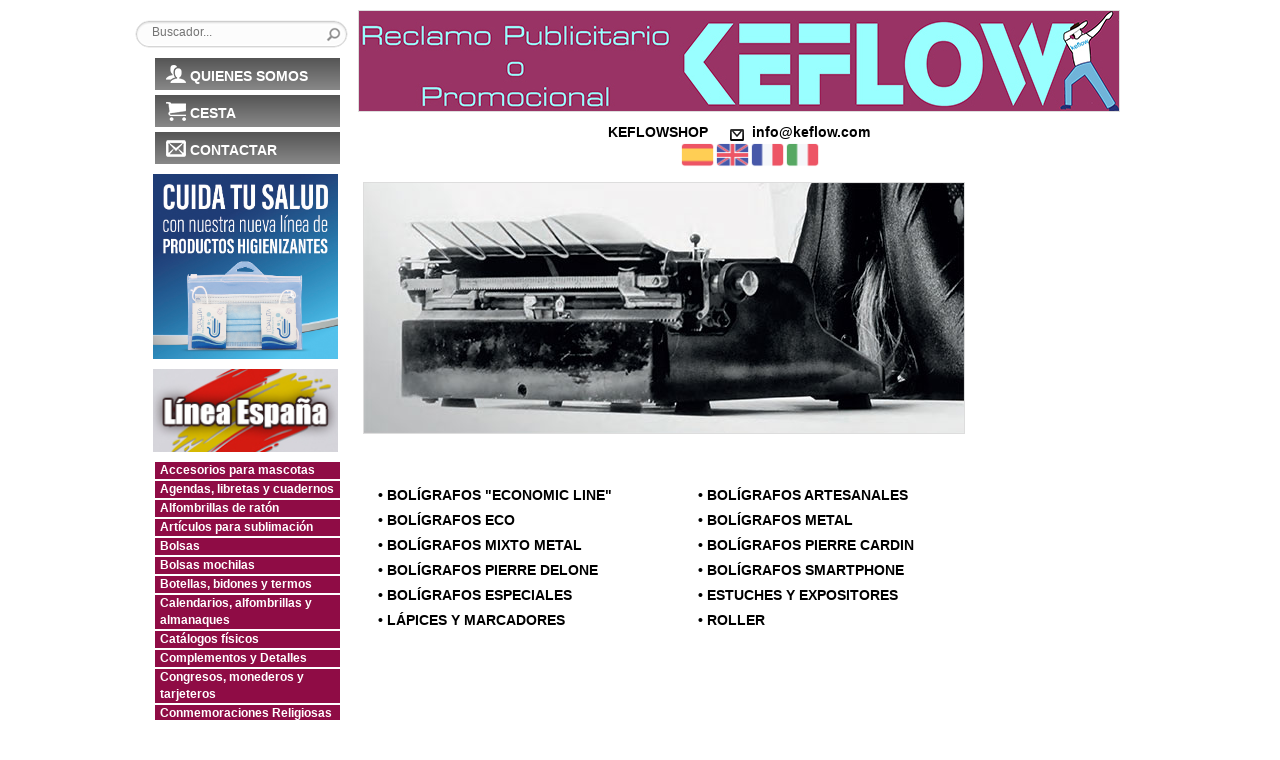

--- FILE ---
content_type: text/html
request_url: https://www.publicatalogue.com/catalogo.php?cod=GEMH3PDX14S7QSL5FWI1&color=&parent=%0A%0A%09%09%09%09%09%09%09%09%0A%09%09%09%09%09%09%09&categoria=8
body_size: 6020
content:

<!DOCTYPE html PUBLIC "-//W3C//DTD XHTML 1.0 Transitional//EN" "https://www.w3.org/TR/xhtml1/DTD/xhtml1-transitional.dtd">
<html xmlns="https://www.w3.org/1999/xhtml">
<head>
<meta http-equiv="Accept-Encoding" content="gzip,deflate">
<meta charset="utf-8">
<meta http-equiv="X-UA-Compatible" content="IE=edge">
<meta name="viewport" content="width=device-width, initial-scale=1">

<meta http-equiv="Content-Type" content="text/html; charset = utf-8" />
<title>KEFLOWSHOP</title>
<meta name="description" content="Catalogo Online de Regalos Publicitarios">
<meta name="keywords" content="catalogo,online,regalo,regalos,publicitarios,publicidad,reclamos">
<link rel="stylesheet" href="catalogo_resp.css"  type="text/css" />
<link rel="stylesheet" href="stylesheet_resp.css" type="text/css" />
<link rel="stylesheet" href="microsites/niceforms-default.css" type="text/css" media="all" />
<link rel="stylesheet" href="resp/css/pushy.css">
<link rel="stylesheet" href="resp/css/menu-resp.css">
<script type="text/javascript" src="https://ajax.googleapis.com/ajax/libs/jquery/1.4.2/jquery.min.js"></script>
<script type="text/javascript" src="microsites/thickbox.js"></script>
<!-- jQuery 1.7.2+ or Zepto.js 1.0+ -->
<script src="//ajax.googleapis.com/ajax/libs/jquery/1.9.1/jquery.min.js"></script>

<script type="text/javascript" src="pagination/jquery.pajinate.js"></script>
<script language="javascript" type="text/javascript" src="microsites/niceforms.js"></script>

<!-- Magnific Popup core JS y CSS file -->
<link rel="stylesheet" href="https://www.publicatalogue.com/popup/magnific-popup.css">
<script src="https://www.publicatalogue.com/popup/jquery.magnific-popup.js"></script>
 <!-- Bootstrap -->
<link href="resp/css/bootstrap.min.css" rel="stylesheet">
<script src="resp/js/bootstrap.min.js"></script>
<script type="text/javascript">

	// JONATHAN [2013.04.05 12:20]: inverte un color en formato hexadecimal (Ej.: #FF00FF)
	function invertColor(hexTripletColor) {
		var color = hexTripletColor;
		color = color.substring(1);					 // remove #
		color = parseInt(color, 16);					// convert to integer
		color = 0xFFFFFF ^ color;						 // invert three bytes
		color = color.toString(16);					 // convert to hex
		color = ("000000" + color).slice(-6); // pad with leading zeros
		color = "#" + color;									// prepend #
		return color;
	}

	// JONATHAN [2013.04.05 11:48]: función que recoge el valor del parámetro especificado en la url especificada
	function urlParam(url, param) {
		param = param.replace(/[\[]/,"\\\[").replace(/[\]]/,"\\\]");
		var regexS = "[\\?&]" + param + "=([^&#]*)";
		var regex = new RegExp(regexS);
		var results = regex.exec(url);
		if( results == null ) {
			return "";
		}
		else {
				return results[1];
		}
	}

	$(document).ready(function() {

		// JONATHAN [2013.04.05 11:29]: Detectamos la categoría activa en el menú de categorías
		// y le cambiamos el estilo para que destaque del resto
		var curParentId = urlParam(window.location.href, 'parent');
		var curCategoryId = (curParentId == '0') ? urlParam(window.location.href, 'categoria') : curParentId;
		if (curCategoryId.length > 0) {
			$('#category_section ul li').each(function () {
				var aElem = $(this).find('a');
				if (urlParam(aElem.attr('href'), 'categoria') == curCategoryId) {
					var schemeColor = '#8F0C45';
					aElem.css('color', invertColor(schemeColor));
				}
			});
		}

		$('#paging_container1').pajinate({
			items_per_page : 16
		});
	});

</script>

<script type="text/javascript">

	var _gaq = _gaq || [];
	_gaq.push(['_setAccount', 'UA-36435881-1']);
	_gaq.push(['_trackPageview']);

	(function() {
		var ga = document.createElement('script'); ga.type = 'text/javascript'; ga.async = true;
		ga.src = ('https:' == document.location.protocol ? 'https://ssl' : 'http://www') + '.google-analytics.com/ga.js';
		var s = document.getElementsByTagName('script')[0]; s.parentNode.insertBefore(ga, s);
	})();

</script>
<!-- jQuery 1.7.2+ or Zepto.js 1.0+ -->
<!-- <script src="//ajax.googleapis.com/ajax/libs/jquery/1.9.1/jquery.min.js"></script> -->

<!-- Magnific Popup core JS y CSS file -->
<!-- <link rel="stylesheet" href="/popup/magnific-popup.css"> -->
<!-- <script src="http://www.publicatalogue.com/popup/jquery.magnific-popup.js"></script> -->

<style>
#content {width:650px;float:none;display:block;margin:0 auto;}
body {background:none;background-color:#ffffff;}
#content h1.producto {background:none;background-color:#8F0C45;}
.content, .alt_content{color: black;}
.content li, .alt_content li, .content > p{padding: 5px;}
span.precioprod {color:#8F0C45;font-size: 11px;width: 55px;margin: 0px;padding: 0px 0px 4px 0px;}
span.label_icon {position: relative;float: left;width: 24px;height: 24px;margin-left: 5px;background: #8F0C45 url(image/label_mask.png) no-repeat top left;}
#zona_detalles_producto strong {color:#8F0C45;}
#zona_detalles_producto {text-align: left;}
#category_section ul {margin:0px;list-style:none;margin-left:25px;}
#category_section ul li {background-color: transparent;color:#FFFFFF;width:185px;margin-bottom:2px;float:left;display:inline;}
#category_section ul li ul {background-color:#FFFFFF;}
#category_section ul li ul li{background:#FFFFFF;color:#000000;}
#category_section ul li a {background-color: #8F0C45;color:#FFFFFF;font-weight:bold;text-decoration:none;display:block;/*padding-top:2px;padding-bottom:2px;*/padding-left:5px;width:185px;}
#category_section ul li a:hover {color:#FFFFFF;width:185px;padding-top:2px;padding-bottom:2px;padding-left:5px;font-weight:bold;font-style:italic;}
#category_section ul li a.active {background-color: #8F0C45;color:#000000;font-weight:bold;text-decoration:none;display:block;padding-top:4px;padding-bottom:4px;width:185px;text-indent:5px;}
#category_section ul li ul li a {background-color: white;color:#000000;font-weight:bold;text-decoration:none;}
#category_section ul li ul li a:hover {color:#000000;width:185px;padding-top:4px;padding-bottom:4px;font-weight:bold;font-style:italic;}
#category_section ul li ul li a b {color:#000000;font-weight:bold;}
.subcategory_section a {color:#000000;font-weight: bold;text-transform: uppercase;line-height: 25px;font-size: 14px;margin-left: 20px;float: left;width: 300px;padding:0px;}
.page_navigation , .alt_page_navigation {padding-bottom: 10px;}
.page_navigation a, .alt_page_navigation a {text-transform: uppercase;font-weight:bold;padding: 5px 10px 5px 10px;margin:2px;color:white;text-decoration:none;float: left;font-size: 12px;background-color:#8F0C45;border-radius:5px;}
.active_page{background-color:#555555 !important;color:#fff !important;}
#botonterminar input, input.btcomprar {float:right;font-weight:bold;color: #ffffff;font-size: 14px;background: #8F0C45;padding: 5px 10px 5px 10px;text-decoration: none;}
#botonterminar:hover input, input.btcomprar:hover {background: #333333;text-decoration: none;color:#FFFFFF;}
.botonmasinfo {font-size: 11px;width: 130px;margin: 20px;margin-top: 3px;background-color:#8F0C45;float:left;line-height:15px;display:block;border-radius:5px;font-weight:bold;}
a.botonmasinfo {color:#FFFFFF;}
</style>

<script language="javascript" type="text/javascript">
$('category_section').click(function(){
		$(this).toggleClass('active');
});
</script>
</head>
<body>
	<div class="row" style="width:100%;">
	<table id="catalogo" border="0" cellpadding="1" cellspacing="0">
		<tr>
			<td rowspan="2" id="menu" valign="top">
				<div id="searchwrapper" style="margin-top: 10px; margin-bottom: 5px; padding: 5px;">
					<form id="buscador" enctype="multipart/form-data" method="post" action="catalogo.php?cod=GEMH3PDX14S7QSL5FWI1&color=">
						<input type="text" onFocus="javascript:this.value = '';" placeholder="Buscador..." name="busqueda" class="searchbox">
						<input type="image" value="" class="searchbox_submit" src="image/btn_buscar.gif">
					</form>

				</div>
				<div style="padding: 5px;">
				<a class="buttonmenu buttonmenu1 buttonmenu_140" href="catalogo.php?cod=GEMH3PDX14S7QSL5FWI1&color=&parent=who">QUIENES SOMOS</a>				<a class="buttonmenu buttonmenu2 buttonmenu_140" href="catalogo.php?cod=GEMH3PDX14S7QSL5FWI1&color=&parent=cart">CESTA</a>
				<a class="buttonmenu buttonmenu3 buttonmenu_140" href="formulario/form.php?cod=GEMH3PDX14S7QSL5FWI1&color=">CONTACTAR</a>
				</div>
				<!--div class="linea-spain">
				<a style="" href="catalogo.php?cod=GEMH3PDX14S7QSL5FWI1&busqueda=españa">
				<img src="/image/banner-covid.jpg" alt="Cuida tu salud" title="Cuida tu salud" style="margin-left: 23px; width:185px; margin-bottom:10px">
				</a></div-->
				<div class="linea-spain">
				<a style="" href="catalogo.php?cod=GEMH3PDX14S7QSL5FWI1&color=&parent=21&categoria=537">
				<img src="/image/banner-covid.jpg" alt="Productos Lucha contra covid-19" title="Productos Lucha contra covid-19" style="margin-left: 23px; width:185px; margin-bottom:10px">
				</a></div>
								<div class="linea-spain">
				<a style="" href="catalogo.php?cod=GEMH3PDX14S7QSL5FWI1&busqueda=españa">
				<img src="/image/linea-spain.jpg" alt="Linea España" title="Linea España" style="margin-left: 23px; width:185px; margin-bottom:10px">
				</a></div>
								<div id="category_section">
										<ul>
									
						<li><a href="catalogo.php?cod=GEMH3PDX14S7QSL5FWI1&color=&parent=

								
							&categoria=442">Accesorios para mascotas</a></li>
									
						<li><a href="catalogo.php?cod=GEMH3PDX14S7QSL5FWI1&color=&parent=

								
							&categoria=1">Agendas, libretas y cuadernos</a></li>
									
						<li><a href="catalogo.php?cod=GEMH3PDX14S7QSL5FWI1&color=&parent=

								
							&categoria=572">Alfombrillas de ratón</a></li>
									
						<li><a href="catalogo.php?cod=GEMH3PDX14S7QSL5FWI1&color=&parent=

								
							&categoria=454">Artículos para sublimación</a></li>
									
						<li><a href="catalogo.php?cod=GEMH3PDX14S7QSL5FWI1&color=&parent=

								
							&categoria=12">Bolsas</a></li>
									
						<li><a href="catalogo.php?cod=GEMH3PDX14S7QSL5FWI1&color=&parent=

								
							&categoria=475">Bolsas mochilas</a></li>
									
						<li><a href="catalogo.php?cod=GEMH3PDX14S7QSL5FWI1&color=&parent=

								
							&categoria=501">Botellas, bidones y termos</a></li>
									
						<li><a href="catalogo.php?cod=GEMH3PDX14S7QSL5FWI1&color=&parent=

								
							&categoria=547">Calendarios, alfombrillas y almanaques</a></li>
									
						<li><a href="catalogo.php?cod=GEMH3PDX14S7QSL5FWI1&color=&parent=

								
							&categoria=446">Catálogos físicos</a></li>
									
						<li><a href="catalogo.php?cod=GEMH3PDX14S7QSL5FWI1&color=&parent=

								
							&categoria=14">Complementos y Detalles</a></li>
									
						<li><a href="catalogo.php?cod=GEMH3PDX14S7QSL5FWI1&color=&parent=

								
							&categoria=484">Congresos, monederos y tarjeteros</a></li>
									
						<li><a href="catalogo.php?cod=GEMH3PDX14S7QSL5FWI1&color=&parent=

								
							&categoria=6">Conmemoraciones Religiosas</a></li>
									
						<li><a href="catalogo.php?cod=GEMH3PDX14S7QSL5FWI1&color=&parent=

								
							&categoria=7">Electrónica</a></li>
									
						<li><a href="catalogo.php?cod=GEMH3PDX14S7QSL5FWI1&color=&parent=

								
							&categoria=8">Escritura</a></li>
									
						<li><a href="catalogo.php?cod=GEMH3PDX14S7QSL5FWI1&color=&parent=

								24
							&categoria=24">Eventos, fiestas y verano</a></li>
									
						<li><a href="catalogo.php?cod=GEMH3PDX14S7QSL5FWI1&color=&parent=

								
							&categoria=23">Gorras y Sombreros</a></li>
									
						<li><a href="catalogo.php?cod=GEMH3PDX14S7QSL5FWI1&color=&parent=

								
							&categoria=17">Herramientas y accesorios de vehículos</a></li>
									
						<li><a href="catalogo.php?cod=GEMH3PDX14S7QSL5FWI1&color=&parent=

								
							&categoria=13">Hogar</a></li>
									
						<li><a href="catalogo.php?cod=GEMH3PDX14S7QSL5FWI1&color=&parent=

								
							&categoria=9">Infantil y juegos de mesa</a></li>
									
						<li><a href="catalogo.php?cod=GEMH3PDX14S7QSL5FWI1&color=&parent=

								
							&categoria=496">Invierno y días de lluvia</a></li>
									
						<li><a href="catalogo.php?cod=GEMH3PDX14S7QSL5FWI1&color=&parent=

								
							&categoria=10">Llaveros</a></li>
									
						<li><a href="catalogo.php?cod=GEMH3PDX14S7QSL5FWI1&color=&parent=

								
							&categoria=15">Mochilas, trolleys y maletines</a></li>
									
						<li><a href="catalogo.php?cod=GEMH3PDX14S7QSL5FWI1&color=&parent=

								
							&categoria=2">Navidad</a></li>
									
						<li><a href="catalogo.php?cod=GEMH3PDX14S7QSL5FWI1&color=&parent=

								
							&categoria=480">Neceseres</a></li>
									
						<li><a href="catalogo.php?cod=GEMH3PDX14S7QSL5FWI1&color=&parent=

								25
							&categoria=25">Outlet</a></li>
									
						<li><a href="catalogo.php?cod=GEMH3PDX14S7QSL5FWI1&color=&parent=

								
							&categoria=524">Productos imantados y gráficas</a></li>
									
						<li><a href="catalogo.php?cod=GEMH3PDX14S7QSL5FWI1&color=&parent=

								
							&categoria=67">Relojes y estaciones meteorológicas</a></li>
									
						<li><a href="catalogo.php?cod=GEMH3PDX14S7QSL5FWI1&color=&parent=

								
							&categoria=21">Salud, deportes, aseo y farmacia</a></li>
									
						<li><a href="catalogo.php?cod=GEMH3PDX14S7QSL5FWI1&color=&parent=

								
							&categoria=19">Textil, casual y sport</a></li>
									
						<li><a href="catalogo.php?cod=GEMH3PDX14S7QSL5FWI1&color=&parent=

								
							&categoria=5">Trofeos y Conmemoraciones</a></li>
									
						<li><a href="catalogo.php?cod=GEMH3PDX14S7QSL5FWI1&color=&parent=

								
							&categoria=4">Vinos y Coctelería</a></li>
										
					</ul>
				</div>
								<div style="padding: 5px;">
				<a class="buttonmenudisplay buttonmenu6 buttonmenu_140" href="catalogo.php?cod=GEMH3PDX14S7QSL5FWI1&color=&parent=&categoria=393">Display Rapid</a></div>
<div style="margin-left: 20px;">
<a href="https://www.facebook.com/keflowontinyent" target="_black"><img src="image/social2.png" style="margin:12px 3px"/></a><a href="https://www.publicatalogue.com/2022/es/#p=1" target="_black"><img src="image/social3.png" style="margin:12px 3px"/></a><a href="https://www.linkedin.com/in/keflow/recent-activity/" target="_black"><img src="image/social6.png" style="margin:12px 3px"/></a></div>
<!--img src="/image/banner360.jpg" alt="Productos 360" title="Productos 360" style="margin-left: 23px;"-->

<div class="legal-quitar"><a style="color: #000;font-size: 12px;margin-left: 20px;margin-left: 20px;" href="catalogo.php?cod=GEMH3PDX14S7QSL5FWI1&color=&parent=legal">Aviso Legal</a></div>
			</td>
			<td id="cabecera"><div class="img-logo"><a href = "catalogo.php?cod=GEMH3PDX14S7QSL5FWI1&color="><img src = "logo/GEMH3PDX14S7QSL5FWI1.jpg" border = "0" alt = "logo" style = "border: solid 1px #DDD;" /></a><br></div>
				<div class="cab_text">
											KEFLOWSHOP																<img src="image/mail_icon.png" /><a href="mailto:info@keflow.com" target="_black">info@keflow.com</a>
										<div class="idioma-resp">
					<img src="image/white.jpg" /><a href="catalogo.php?cod=GEMH3PDX14S7QSL5FWI1"><img src="image/spain.png" /></a><a href="catalogo_uk.php?cod=GEMH3PDX14S7QSL5FWI1&color="><img src="image/england.png" /></a><a href = "catalogo_fr.php?cod=GEMH3PDX14S7QSL5FWI1&color="><img src="image/france.png" /></a><a href = "catalogo_it.php?cod=GEMH3PDX14S7QSL5FWI1&color="><img src="image/italy.png" /></a>
					<!--a href = "catalogo_pl.php?cod=GEMH3PDX14S7QSL5FWI1&color="><img src="image/poland.png" /></a--></div>

				<!-- Pushy Menu -->
<nav class="pushy pushy-left">
    <div class="pushy-content">
        <ul>
        	            <!-- Submenu -->
            <li class="pushy-link"><a href="catalogo.php?cod=GEMH3PDX14S7QSL5FWI1&color=&parent=0&categoria=442">Accesorios para mascotas</a></li>
                                <!-- Submenu -->
            <li class="pushy-link"><a href="catalogo.php?cod=GEMH3PDX14S7QSL5FWI1&color=&parent=0&categoria=1">Agendas, libretas y cuadernos</a></li>
                                <!-- Submenu -->
            <li class="pushy-link"><a href="catalogo.php?cod=GEMH3PDX14S7QSL5FWI1&color=&parent=0&categoria=572">Alfombrillas de ratón</a></li>
                                <!-- Submenu -->
            <li class="pushy-link"><a href="catalogo.php?cod=GEMH3PDX14S7QSL5FWI1&color=&parent=0&categoria=454">Artículos para sublimación</a></li>
                                <!-- Submenu -->
            <li class="pushy-link"><a href="catalogo.php?cod=GEMH3PDX14S7QSL5FWI1&color=&parent=0&categoria=12">Bolsas</a></li>
                                <!-- Submenu -->
            <li class="pushy-link"><a href="catalogo.php?cod=GEMH3PDX14S7QSL5FWI1&color=&parent=0&categoria=475">Bolsas mochilas</a></li>
                                <!-- Submenu -->
            <li class="pushy-link"><a href="catalogo.php?cod=GEMH3PDX14S7QSL5FWI1&color=&parent=0&categoria=501">Botellas, bidones y termos</a></li>
                                <!-- Submenu -->
            <li class="pushy-link"><a href="catalogo.php?cod=GEMH3PDX14S7QSL5FWI1&color=&parent=0&categoria=547">Calendarios, alfombrillas y almanaques</a></li>
                                <!-- Submenu -->
            <li class="pushy-link"><a href="catalogo.php?cod=GEMH3PDX14S7QSL5FWI1&color=&parent=0&categoria=446">Catálogos físicos</a></li>
                                <!-- Submenu -->
            <li class="pushy-link"><a href="catalogo.php?cod=GEMH3PDX14S7QSL5FWI1&color=&parent=0&categoria=14">Complementos y Detalles</a></li>
                                <!-- Submenu -->
            <li class="pushy-link"><a href="catalogo.php?cod=GEMH3PDX14S7QSL5FWI1&color=&parent=0&categoria=484">Congresos, monederos y tarjeteros</a></li>
                                <!-- Submenu -->
            <li class="pushy-link"><a href="catalogo.php?cod=GEMH3PDX14S7QSL5FWI1&color=&parent=0&categoria=6">Conmemoraciones Religiosas</a></li>
                                <!-- Submenu -->
            <li class="pushy-link"><a href="catalogo.php?cod=GEMH3PDX14S7QSL5FWI1&color=&parent=0&categoria=393">Display Rapid</a></li>
                                <!-- Submenu -->
            <li class="pushy-link"><a href="catalogo.php?cod=GEMH3PDX14S7QSL5FWI1&color=&parent=0&categoria=7">Electrónica</a></li>
                                <!-- Submenu -->
            <li class="pushy-link"><a href="catalogo.php?cod=GEMH3PDX14S7QSL5FWI1&color=&parent=0&categoria=8">Escritura</a></li>
                                <!-- Submenu -->
            <li class="pushy-link"><a href="catalogo.php?cod=GEMH3PDX14S7QSL5FWI1&color=&parent=0&categoria=24">Eventos, fiestas y verano</a></li>
                                <!-- Submenu -->
            <li class="pushy-link"><a href="catalogo.php?cod=GEMH3PDX14S7QSL5FWI1&color=&parent=0&categoria=23">Gorras y Sombreros</a></li>
                                <!-- Submenu -->
            <li class="pushy-link"><a href="catalogo.php?cod=GEMH3PDX14S7QSL5FWI1&color=&parent=0&categoria=17">Herramientas y accesorios de vehículos</a></li>
                                <!-- Submenu -->
            <li class="pushy-link"><a href="catalogo.php?cod=GEMH3PDX14S7QSL5FWI1&color=&parent=0&categoria=13">Hogar</a></li>
                                <!-- Submenu -->
            <li class="pushy-link"><a href="catalogo.php?cod=GEMH3PDX14S7QSL5FWI1&color=&parent=0&categoria=9">Infantil y juegos de mesa</a></li>
                                <!-- Submenu -->
            <li class="pushy-link"><a href="catalogo.php?cod=GEMH3PDX14S7QSL5FWI1&color=&parent=0&categoria=496">Invierno y días de lluvia</a></li>
                                <!-- Submenu -->
            <li class="pushy-link"><a href="catalogo.php?cod=GEMH3PDX14S7QSL5FWI1&color=&parent=0&categoria=10">Llaveros</a></li>
                                <!-- Submenu -->
            <li class="pushy-link"><a href="catalogo.php?cod=GEMH3PDX14S7QSL5FWI1&color=&parent=0&categoria=15">Mochilas, trolleys y maletines</a></li>
                                <!-- Submenu -->
            <li class="pushy-link"><a href="catalogo.php?cod=GEMH3PDX14S7QSL5FWI1&color=&parent=0&categoria=2">Navidad</a></li>
                                <!-- Submenu -->
            <li class="pushy-link"><a href="catalogo.php?cod=GEMH3PDX14S7QSL5FWI1&color=&parent=0&categoria=480">Neceseres</a></li>
                                <!-- Submenu -->
            <li class="pushy-link"><a href="catalogo.php?cod=GEMH3PDX14S7QSL5FWI1&color=&parent=0&categoria=25">Outlet</a></li>
                                <!-- Submenu -->
            <li class="pushy-link"><a href="catalogo.php?cod=GEMH3PDX14S7QSL5FWI1&color=&parent=0&categoria=524">Productos imantados y gráficas</a></li>
                                <!-- Submenu -->
            <li class="pushy-link"><a href="catalogo.php?cod=GEMH3PDX14S7QSL5FWI1&color=&parent=0&categoria=67">Relojes y estaciones meteorológicas</a></li>
                                <!-- Submenu -->
            <li class="pushy-link"><a href="catalogo.php?cod=GEMH3PDX14S7QSL5FWI1&color=&parent=0&categoria=21">Salud, deportes, aseo y farmacia</a></li>
                                <!-- Submenu -->
            <li class="pushy-link"><a href="catalogo.php?cod=GEMH3PDX14S7QSL5FWI1&color=&parent=0&categoria=19">Textil, casual y sport</a></li>
                                <!-- Submenu -->
            <li class="pushy-link"><a href="catalogo.php?cod=GEMH3PDX14S7QSL5FWI1&color=&parent=0&categoria=5">Trofeos y Conmemoraciones</a></li>
                                <!-- Submenu -->
            <li class="pushy-link"><a href="catalogo.php?cod=GEMH3PDX14S7QSL5FWI1&color=&parent=0&categoria=4">Vinos y Coctelería</a></li>
                              
        </ul>
    </div>
</nav>

<!-- Site Overlay -->
<div class="site-overlay"></div>

<!-- Your Content -->
<div id="container-menu">
    <!-- Menu Button -->
    <button class="menu-btn">&#9776; Menu</button>
</div>

				</div>
				<div class="buscador-resp" style=" margin-top:10px; float:right">
				<div id="searchwrapper" style="margin-top: 10px; margin-bottom: 5px; padding: 5px;">
					<form id="buscador" enctype="multipart/form-data" method="post" action="catalogo.php?cod=GEMH3PDX14S7QSL5FWI1&color=">
						<input type="text" onFocus="javascript:this.value = '';" placeholder="Buscador..." name="busqueda" class="searchbox">
						<input type="image" value="" class="searchbox_submit" src="image/btn_buscar.gif">
					</form>
				</div></div>

				
			</td>
		</tr>
		<tr>
			<td>
												
				<div id="paging_container1" class="container-resp">
								<div align = "left" style = "padding: 5px;"><img src = "image/data/secciones/ESCRITURA.jpg" border = "0" alt = "Escritura" style = "border: solid 1px #DDD;" /></div>
				<div class="subcategory_section"><br><br></div>
				<div class="subcategory_section">
												<ul>
										<li><a href="catalogo.php?cod=GEMH3PDX14S7QSL5FWI1&color=&parent=8&categoria=380">&#8226; Bolígrafos &quot;Economic line&quot;</a></li>
										<li><a href="catalogo.php?cod=GEMH3PDX14S7QSL5FWI1&color=&parent=8&categoria=80">&#8226; Bolígrafos Artesanales</a></li>
										<li><a href="catalogo.php?cod=GEMH3PDX14S7QSL5FWI1&color=&parent=8&categoria=449">&#8226; Bolígrafos ECO</a></li>
										<li><a href="catalogo.php?cod=GEMH3PDX14S7QSL5FWI1&color=&parent=8&categoria=71">&#8226; Bolígrafos Metal</a></li>
										<li><a href="catalogo.php?cod=GEMH3PDX14S7QSL5FWI1&color=&parent=8&categoria=433">&#8226; Bolígrafos Mixto Metal</a></li>
										<li><a href="catalogo.php?cod=GEMH3PDX14S7QSL5FWI1&color=&parent=8&categoria=536">&#8226; Bolígrafos Pierre Cardin</a></li>
										<li><a href="catalogo.php?cod=GEMH3PDX14S7QSL5FWI1&color=&parent=8&categoria=535">&#8226; Bolígrafos Pierre Delone</a></li>
										<li><a href="catalogo.php?cod=GEMH3PDX14S7QSL5FWI1&color=&parent=8&categoria=381">&#8226; Bolígrafos SmartPhone</a></li>
										<li><a href="catalogo.php?cod=GEMH3PDX14S7QSL5FWI1&color=&parent=8&categoria=542">&#8226; Bolígrafos especiales</a></li>
										<li><a href="catalogo.php?cod=GEMH3PDX14S7QSL5FWI1&color=&parent=8&categoria=74">&#8226; Estuches y expositores</a></li>
										<li><a href="catalogo.php?cod=GEMH3PDX14S7QSL5FWI1&color=&parent=8&categoria=76">&#8226; Lápices y marcadores</a></li>
										<li><a href="catalogo.php?cod=GEMH3PDX14S7QSL5FWI1&color=&parent=8&categoria=79">&#8226; Roller</a></li>
									</ul>
												</div>
								</div>
											</td>
		</tr>
		<tr>
			<td colspan="2"><div class="page_navigation"></div></td>
		</tr>
	</table>
</div>
<script>
// Inline popups
$('#inline-popups').magnificPopup({
  delegate: 'a',
  removalDelay: 500, //delay removal by X to allow out-animation
  callbacks: {
    beforeOpen: function() {
       this.st.mainClass = this.st.el.attr('data-effect');
    }
  },
  midClick: true // allow opening popup on middle mouse click. Always set it to true if you don't provide alternative source.
});


// Image popups
$('#image-popups').magnificPopup({
  delegate: 'a',
  type: 'image',
  removalDelay: 500, //delay removal by X to allow out-animation
  callbacks: {
    beforeOpen: function() {
      // just a hack that adds mfp-anim class to markup
       this.st.image.markup = this.st.image.markup.replace('mfp-figure', 'mfp-figure mfp-with-anim');
       this.st.mainClass = this.st.el.attr('data-effect');
    }
  },
  closeOnContentClick: true,
  midClick: true // allow opening popup on middle mouse click. Always set it to true if you don't provide alternative source.
});


// Hinge effect popup
$('a.hinge').magnificPopup({
  mainClass: 'mfp-with-fade',
  removalDelay: 1000, //delay removal by X to allow out-animation
  callbacks: {
    beforeClose: function() {
        this.content.addClass('hinge');
    },
    close: function() {
        this.content.removeClass('hinge');
    }
  },
  midClick: true
});

</script>


	<div class="pie-resp"><div style="font-weight:bold;">Keflow regalos publicitarios o promocionales///// Para grabaciones enviar logotipo en Photoshop, JPG o PNG a info@keflow.com -------- I.V.A. no incluido - PORTES NO INCLUIDOS------CLICHE Y MARCAJE NO INCLUIDOS //// ENVIOS:   La mercancía viaja por cuenta y riesgo del comprador a portes debidos.//// PORTES PAGADOS A PARTIR DE 160€ EN ESPAÑA PENINSULAR Y PORTUGAL (BASE IMPONIBLE SIN GRABACION) - //// PEDIDO INFERIOR A 160€ SE COBRARA 6,90 € por bulto.//// ISLAS BALEARES: PORTES PAGADOS A PARTIR DE 400€ (BASE IMPONIBLE SIN GRABACION) PEDIDO INFERIOR A 400€ SE COBRARA 8,50 € BULTO - //// CANARIAS: PORTES PAGADOS A PARTIR DE 600€ (BASE IMPONIBLE SIN GRABACION) PEDIDO INFERIOR A 600€ SE COBRARA 9,50 € BULTO * Canarias llevará 18 euros de gastos de gestión por pedido. No hay que pagar ningún tipo de reexpedición //// LOS PORTES QUEDAN EXCLUIDOS EN PEDIDOS DE: PARASOLES, TROLLEY, RELOJES PARED, VASOS Y DISPLAY. //// Estas condiciones de envío son aplicables en pedidos a una sola dirección de entrega./// Para grabaciones enviar logotipo en Photoshop, JPG o PNG a lotesystocksmayor@gmail.com /// * + de 5000 referencias en stock, todo lo que puedas imaginar.  * Todos nuestros articulos estan certificados.  * Atención personalizada. No dudes en consultarnos.  * Envios en 24h. Siempre llegamos a tiempo.  ESTA WEB SOLAMENTE ES PARA PEDIR PRESUPUESTO Y LES ATENDEREMOS LO ANTES POSIBLE.</div></div>
<div>&nbsp;</div>
<script src="geoip.js"></script>
<div id="barritaloca" style="display:none;">
<div style="font-size: 12px;">Utilizamos cookies propias y de terceros para mejorar nuestros servicios <a style="color: #000;font-size: 12px;" href="javascript:void(0);" onclick="PonerCookie();">Aceptar/Ocultar</a>
<a style="color: #000;font-size: 12px;" href="catalogo.php?cod=GEMH3PDX14S7QSL5FWI1&color=&parent=legal">Más información</a></div>
<div>&nbsp;</div>
<script>
	function getCookie(c_name){
	var c_value = document.cookie;
	var c_start = c_value.indexOf(" " + c_name + "=");
	if (c_start == -1){
		c_start = c_value.indexOf(c_name + "=");}
	if (c_start == -1){
		c_value = null;
	}else{
		c_start = c_value.indexOf("=", c_start) + 1;
	var c_end = c_value.indexOf(";", c_start);
	if (c_end == -1){
		c_end = c_value.length;}
		c_value = unescape(c_value.substring(c_start,c_end));}
	return c_value;}
	function setCookie(c_name,value,exdays){
	var exdate=new Date();
		exdate.setDate(exdate.getDate() + exdays);
	var c_value=escape(value) + ((exdays==null) ? "" : "; expires="+exdate.toUTCString());
	document.cookie=c_name + "=" + c_value;}
	if(geoip_country_code()=="ES" && getCookie('aviso')!="1"){
	document.getElementById("barritaloca").style.display="block";}
	function PonerCookie(){
		setCookie('aviso','1',365);
	document.getElementById("barritaloca").style.display="none";}
</script>
<!-- Pushy JS -->
        <script src="resp/js/pushy.min.js"></script>
</body>
</html>

--- FILE ---
content_type: text/css
request_url: https://www.publicatalogue.com/catalogo_resp.css
body_size: 2118
content:
html, body, div, span, applet, object, iframe,
h1, h2, h3, h4, h5, h6, p,
blockquote, pre, a, abbr, acronym, address, big,
cite, code, del, dfn, em, font, img,
ins, kbd, q, s, samp, small, strike,
strong, sub, sup, tt, var, dl, dt, dd, ol, ul, li,
fieldset, form, label, legend,
table, caption, tbody, tfoot, thead, tr, th, td,
center, u, b, i {margin: 0;padding: 0;border: 0;outline: 0;font-weight: normal;font-style: normal;font-size: 100%;font-family: inherit;vertical-align: baseline}
body {line-height: 1;}
ol, ul {list-style: none;}
blockquote, q {quotes: none;}
blockquote:before, blockquote:after, q:before, q:after {content: '';content: none;}
:focus {outline: 0;}
ins {text-decoration: none;}
input, textarea, select {margin: 3px 0px;}
del {text-decoration: line-through;}
table {border-collapse: collapse;border-spacing: 0;}
p {margin-top: 0px;line-height:135%;}
body {font-family:Arial, Helvetica, sans-serif;font-size:.8em;}
span.precioprod {width:85px;height:20px;padding-top:9px;font-weight:bold;float:right;display:inline;margin-right:0px;padding:3px 5px 3px 30px;font-size:1.5em;}
table#catalogo {max-width: 990px;border: solid 0px #DDD;margin: 10px auto;text-align: left;}
td#menu {width: 230px;text-align: left;vertical-align: top;}
td#cabecera {border-bottom: solid 0px #DDD;background-color: #fff;text-align: left;height: 100px;}
#zonabuscador label {color: #8a9f50;display: block;font-size: 11px;}
#fichaproducto {width: 95%;margin: 8px auto;}
#fichaproducto td.titulo {color: #FFF;font-weight: bold;font-size: 18px;background-color: #006699;padding: 8px;}
#searchwrapper {background-image: url("image/buscador.png");background-repeat: no-repeat;height: 28px;margin: 0 auto;padding: 0;position: relative;width: 220px;}
#searchwrapper form {display: inline;}
.searchbox {background-color: transparent;border: 0 none;color: #333333;font-family: Arial, Helvetica, sans-serif;font-size: 12px;font-weight: normal;height: 15px;left: 18px;position: absolute;text-decoration: none;top: 5px;width: 160px;}
.searchbox_submit {background-color: transparent;border: 0 none;height: 20px;left: 175px;position: absolute;top: 2;width: 32px;}
*{padding: 0; margin: 0;}
#TB_window {font: 12px Arial, Helvetica, sans-serif;color: #333333;}
#TB_secondLine {font: 10px Arial, Helvetica, sans-serif;color:#666666;}
#TB_window a:link {color: #666666;}
#TB_window a:visited {color: #666666;}
#TB_window a:hover {color: #000;}
#TB_window a:active {color: #666666;}
#TB_window a:focus{color: #666666;}
#TB_overlay {position: fixed;z-index:100;top: 0px;left: 0px;height:100%;width:100%;}
.TB_overlayMacFFBGHack {background: url(macFFBgHack.png) repeat;}
.TB_overlayBG {background-color:#000;filter:alpha(opacity=75);-moz-opacity: 0.75;opacity: 0.75;}
* html #TB_overlay { /* ie6 hack */ position: absolute;height: expression(document.body.scrollHeight > document.body.offsetHeight ? document.body.scrollHeight : document.body.offsetHeight + 'px');}
#TB_window {position: fixed;background: #ffffff;z-index: 102;color:#000000;display:none;border: 4px solid #525252;text-align:left;top:50%;left:50%;}
* html #TB_window { /* ie6 hack */ position: absolute;margin-top: expression(0 - parseInt(this.offsetHeight / 2) + (TBWindowMargin = document.documentElement && document.documentElement.scrollTop || document.body.scrollTop) + 'px');}
#TB_window img#TB_Image {display:block;margin: 15px 0 0 15px;border-right: 1px solid #ccc;border-bottom: 1px solid #ccc;border-top: 1px solid #666;border-left: 1px solid #666;}
#TB_caption {height:25px;padding:7px 30px 10px 25px;float:left;}
#TB_closeWindow {height:25px;padding:11px 25px 10px 0;float:right;}
#TB_closeAjaxWindow {padding:7px 10px 5px 0;margin-bottom:1px;text-align:right;float:right;}
#TB_ajaxWindowTitle {float:left;padding:7px 0 5px 10px;margin-bottom:1px;}
#TB_title {background-color:#e8e8e8;height:27px;}
#TB_ajaxContent {clear:both;padding:2px 15px 15px 15px;overflow:auto;text-align:left;line-height:1.4em;}
#TB_ajaxContent.TB_modal {padding:15px;}
#TB_ajaxContent p {padding:5px 0px 5px 0px;}
#TB_load {position: fixed;display:none;height:13px;width:208px;z-index:103;top: 50%;left: 50%;margin: -6px 0 0 -104px; /* -height/2 0 0 -width/2 */}
* html #TB_load { /* ie6 hack */ position: absolute;margin-top: expression(0 - parseInt(this.offsetHeight / 2) + (TBWindowMargin = document.documentElement && document.documentElement.scrollTop || document.body.scrollTop) + 'px');}
#TB_HideSelect {z-index:99;position:fixed;top: 0;left: 0;background-color:#fff;border:none;filter:alpha(opacity=0);-moz-opacity: 0;opacity: 0;
	height:100%;width:100%;}
* html #TB_HideSelect { /* ie6 hack */ position: absolute;height: expression(document.body.scrollHeight > document.body.offsetHeight ? document.body.scrollHeight : document.body.offsetHeight + 'px');}
#TB_iframeContent{clear:both;border:none;margin-bottom:-1px;margin-top:1px;_margin-bottom:1px;}

/******Diseño responsive*******/
.buscador-resp{display:none;}
#container-menu{display:none;}
@media (max-width:990px){
    .cab_alert {
    margin-top: 120px !important;
}
.buscador-resp{display:block;}
#container-menu{display:block;}
td#menu {border:solid; display:none;}
td#cabecera .img-logo img{width: 100%;
    border: none !important;}
    @media (max-width: 600px){
td#cabecera .img-logo img{width: 120%;
    border: none !important;}

    }
td#cabecera {width:50%; }
#zonabuscador label {}
td#cabecera .cab_text{width:98%;font-size: 11px; /*margin-left:10px;*/}
td#cabecera .cab_text a {font-size: 11px;}
.category-front{ padding:0px; max-width:130px; min-height:100px;}
.category-front img{width:98%}
.category-front strong{font-size:9px}
.idioma-resp{width:100%; float:left; margin-top:15px}
.idioma-resp img{width:40px}
.container-resp img{width:100%;}
.container-resp{max-width:990px;}

/******listado de productos*********/
ul#listadoproductos{margin-left:30px}
ul#listadoproductos {text-align:center;}
ul#listadoproductos li {
    width: 150px !important;
    height: 240px !important;
    float: left;
    border: 1px #CCCCCC solid;
    margin: 4px;
    padding: 5px;
    background-color: #FFFFFF;
}
ul#listadoproductos li img {
    float: none !important;
    display: inline;
    width: 90px !important;
    height: 90px !important;
}
span.precioprod {

    font-size: 14px !important;
    width:100% !important;
    margin: 0px;
    padding: 0px 0px 0px 0px !important;
    height: 10px !important;
  
}
.botonmasinfo {
      font-size: 14px !important;
    width: 148px !important;
    margin: 0px !important;
    margin-top:20px !important;
    background-color: #1FB4FF;
    float: left;
    line-height: 10px;
    display: block;
    border-radius: 0px !important;
    margin-left:-5px !important;
    padding:4px;
}
.page_navigation{margin-left:35px}
span.label_icon {display:none;}

}
.idioma-resp a img{width:35px;}
/**********product full*********/
@media (max-width:560px){

.bloque-product-full{display:none;}
#zona_detalles_producto_resp {
    background: #ede8e8;
    width: 100%;
    padding: 10px;
    float: left;
    margin-left:15px
}
.bloque-product-description{
margin-left: 25px;
    font-size: 16px;
    line-height: 25px;
    
}
.titulo{bordeR:solid; left:15px !important; position:relative;}
.idioma-resp a img{width:45px;}

.cab_alert {
    
    margin-top: 70px !important;
}
}
@media (min-width:560px){

.bloque-product-full-resp{display:none;}


}
@media (max-width:560px){

.cabecera-tabla-cart{display:none;}

}
.msn-compra{
    font-weight: 700;
    text-align: center;
    margin-left: 20px;
}

--- FILE ---
content_type: text/css
request_url: https://www.publicatalogue.com/stylesheet_resp.css
body_size: 2943
content:
html {overflow: -moz-scrollbars-vertical;margin: 0;padding: 0;}
* {font-family: Arial, Helvetica, sans-serif;}
body {margin: 0px;padding: 0px;text-align: center;background:#FFFFFF;font-family:Arial, Helvetica, sans-serif;}
body, td, th, input, textarea, select, a {font-size: 12px;}
form {padding: 5px 5px 5px 5px;margin: 0;}
a, a:visited {text-decoration: none;cursor: pointer;}
a:hover {text-decoration: underline;}
a img {border: none;}
#container {width: 950px;text-align: left;background-color:#FFFFFF;margin:0 auto;display:block;min-height:700px;}
#header {background: url("../image/fondo_header.jpg") no-repeat scroll left top transparent;display: block;width: 950px;float:left;display:block;
	clear:both;}
.cab_text {color:#000000;font-size: 14px;font-weight:bold;margin-top: 10px;margin-bottom: 10px;text-align:center;}
.cab_text a {color:#000000;font-size: 14px;font-weight:bold;margin-top: 10px;margin-bottom: 10px;text-align:center;}
.cab_alert {padding: 10px 0px 10px 0px;background-color:#00ff33;color:#000;font-size: 14px;font-weight:bold;margin-top: 10px;margin-bottom: 10px;text-align:center;}
#search {padding-left: 5px;color: #FFF;font-weight: bold;width:300px;float:left;display:inline;}
#search select {padding: 1px;width:175px;background-color:#f2f2f2;font-size:.8em;border:0px;margin-left:25px;}
#search a {color: #FFF;}
#search input {border:0px;}
#search input#filter_keyword {background:transparent url(../image/fondo_inputsearch.jpg) no-repeat top left;width:156px;padding-left:50px;height:22px;padding-top:25px;overflow:hidden;}
#column_left {float: left;width: 295px;margin-right: 5px;clear: left;}
#column_right {float: right;width: 180px;margin-left: 10px;clear: right;}
#content {width:650px;float:right;display:inline;}
#content .top .left {width: 5px;height: 32px;float: left;}
#content .top .right {width: 5px;height: 32px;float: right;}
#content .top .center {margin-left: 5px;margin-right: 5px;}
#content .top h1, .heading {padding: 8px 0px 8px 7px;}
#content h1, .heading {color: #000000;font-size: 14px;font-family: Arial, Helvetica, sans-serif;font-weight: bold;text-transform: uppercase;margin: 0px;text-align:left;float:left;display:inline;width:600px;}
#content .middle {min-height: 30px;float:left;display:inline;width:100%;}
#content .middle p {margin:10px;margin-right:40px;}
#content .bottom .left {width: 5px;height: 5px;float: left;}
#content .bottom .right {width: 5px;height: 5px;float: right;}
#content .bottom .center {height: 5px;margin: 0 5px 10px 5px;}
.box {margin-bottom: 10px;}
.box .top {padding: 8px 0px 8px 7px;color: #000000;font-size: 14px;font-family: Arial, Helvetica, sans-serif;font-weight: bold;text-transform: uppercase;}
.box .top img {float: left;margin-right: 5px;}
.box .middle {padding: 10px;}
.box .bottom {height: 5px;}
.error {color: #FF0000;display: block;}
.help {cursor: pointer;}
.tooltip {border: 1px solid #FDDA5C;background: #FBFF95;padding: 5px;font-size: 11px;width: 250px;}
.clear {overflow: hidden;width: 100%;}
.button {padding-left: 8px;display: inline-block;margin-right: 5px;text-decoration: none;color:#FFF;}
.button span {color: #FFF;display: block;padding: 4px 12px 5px 5px;background-color:#666666;}
.content {margin-top: 3px;margin-bottom: 5px;}
.list {margin-bottom: 10px;width: 100%;}
.list td {text-align: center;vertical-align: top;padding-bottom: 10px;}
ul#listadoproductos {max-width:762px;float:left;display:inline;list-style:none;}
ul#listadoproductos li {width: 180px; height: 155px;float:left;border:1px #CCCCCC solid;margin:4px;padding:5px;background-color:#FFFFFF;}
ul#listadoproductos li img {float:left;display:inline;width:70px;height:70px;}
.sort {margin-bottom: 10px;background: #F8F8F8;height: 30px;width: 100%;}
.sort .div1 {float: left;display:inline;margin-left: 5px;padding-top: 6px;padding-right: 9px;}
.sort .div2 {text-align: left;float:left;}
.sort select {font-size: 11px;margin: 0;padding: 0;}
.pagination {display: inline-block;width: 100%;background: #F8F8F8;}
.pagination .links, .pagination .results {padding: 7px;}
.pagination .links {float: left;}
.pagination .links a {border: 1px solid #CCCCCC;padding: 4px 7px;text-decoration: none;color: #000000;}
.pagination .links b {border: 1px solid #CCCCCC;padding: 4px 7px;text-decoration: none;color: #000000;background: #FFFFFF;}
.pagination .results {float: right;}
#footer {width: 100%;clear: both;padding-top: 5px;border-top: 1px solid #DDDDDD;}
#footer .div1 {float: left;text-align: left;}
#footer .div2 {float: right;text-align: right;}
#category ul {margin:0px;list-style:none;margin-left:25px;}
#information ul {margin-top: 0px;margin-bottom: 0px;margin-left: 8px;padding-left: 12px;list-style: url('../image/bullet_2.png');}
.cart {border-collapse: collapse;width: 100%;border: 1px solid #EEEEEE;margin-bottom: 10px;}
.cart th {background: #EEEEEE;padding: 5px;font-weight: normal;}
.cart td {padding: 5px;vertical-align: middle;}
#module_cart .middle {padding: 5px;}
.cart_module_total {padding: 0 3px 0 3px;font-size: 0.9em;color: #222;}
.cart_remove {margin-top: 3px;background: url('../image/list_remove_btn.gif') no-repeat left center transparent;padding-right:10px;cursor:pointer;}
.cart_remove_loading {margin-top: 3px;background: url('../image/ajax_load.gif') no-repeat transparent;padding-right:10px;}
.button_add_small, a.button_add_small:visited {margin-top: 3px;background: url('../image/button_add_small.png') no-repeat left center transparent;padding:5px;text-decoration: none;cursor:pointer;}
#content .middle .box {float: left;margin: 0 6px 10px 6px;min-height: 0px;}
#content .middle .box .middle {width: 158px;min-height: 0px;}
form#language_form a {color: #FFFFFF;display: inline;float: left;margin: 5px;text-align: center;text-decoration: none;}
#prevBtn {display:none;}
#nextBtn {display:none;}
ul#secciones {list-style:none;margin-left:10px;}
ul#secciones li{height:25px;text-transform:uppercase;color:#333333;font-weight:bold;float:left;display:inline;margin:5px;font-size:1.1em;width:190px;}
ul#secciones li a {color:#333333;font-weight:bold;text-decoration:none;}
#category ul li {background:transparent url(../image/fondo_li.gif) repeat-x top left;color:#FFFFFF;width:195px;margin-bottom:5px;margin-top:5px;float:left;display:inline;}
#category ul li ul {background-color:#FFFFFF;}
#category ul li ul li {background:#FFFFFF;color:#000000;}
#category ul li a {color:#FFFFFF;font-weight:bold;text-decoration:none;display:block;padding-top:5px;padding-bottom:5px;width:100%;text-indent:10px;}
#category ul li a:hover {background-color:#003366;color:#FFFFFF;font-weight:bold;}
#category ul li ul li a {color:#000000;font-weight:bold;text-decoration:none;}
#column_left .box .top {display:none;}
table.list td a {color:#000000;font-weight:bold;text-decoration:none;}
#content h1.producto {background:#cc0b06 url(../image/fondo_izda_enc_productos.gif) no-repeat top left;height:45px;color:#FFFFFF;padding:0px;margin:0px;padding-top:8px;text-indent:50px;font-size:2em;float:right;display:inline;width:650px;}
span.precioproducto {width:150px;float:right;display:inline;color:#FFFFFF;font-weight:bold;}
.nombreprecio {font-size:.7em;float:left;display:inline;width:500px;font-weight:bold;}
.nombreref {font-size:1em;font-weight:bold;}
a#add_to_cart {background:transparent;width:121px;height:27px;float:right;display:inline;color:#FFFFFF;text-decoration:none;padding-top:12px;padding-left:15px;font-weight:bold;}
#proxllegadas {width:100%;display:block;border-bottom:1px #CC0000 solid;margin-bottom:5px;font-weight:bold;}
#fechallegadas, #cantllegadas {width:75px;float:left;display:inline;margin:5px;}
table.variosprecios td {margin:5px;padding:2px;}
.textrotulo {width:500px;background-color:#CCCCCC;border:1px #333333 dotted;color:#000000;font-weight:bold;display:block;margin-top:10px;float:left;display:inline;}
#zonaopciones {float:left;display:inline;margin-left:15px;}
.nombrecarrusel {font-size:11px;color:#000000;width:99%;height:27px;text-align:left;font-weight:bold;float:left;display:inline;}
#zonacarrito {border:1px #999999 dashed;color:#000000;float:right;display:inline;width:750px;line-height: 1.3;}
#zonacantidad {text-align:center;width:252px;height:33px;float:right;display:inline;margin-top:10px;}
#zonacantidad input, #zonacantidad select {font-weight:bold;text-align: center;background-color:#ede8e8;}
.zona_boton_comprar {margin-bottom:10px;display:block;width:250px;float:right;}
.refcarrusel {text-align:left;font-weight:bold;margin:5px;color:#666666;width:90px;float:right;display:inline;margin-right:0px;padding:3px 0px;}
#zona_detalles_producto {background:#ede8e8;width:229px;padding:10px;float:right;display:inline;}
#zona_detalles_producto strong {color:#CC0B06;font-weight:bold;}
#zona_detalles_producto table.variosprecios td strong {color:#000000;}
#stockdisp {width:100%;height:20px;font-size:16px;padding-top:5px;display:block;color:#000000;font-weight:bold;}
.separacarract {width:100%;height:2px;background-color:#FFFFFF;clear:both;margin-top:5px;margin-bottom:10px;}
#content .top h1.enccarrito {background:transparent url(../image/fondo_sucarrito.gif) no-repeat bottom left;width:197px;height:22px;float:left;display:inline;color:#FFFFFF;padding:0px;padding-top:5px;text-align:center;}
table.cart TR.even {background:transparent url(../image/fondo_articulo_carrito.gif) repeat-x top left;height:70px;}
table.cart TR.even td {height:70px;padding:0px;text-align:center;vertical-align:middle;color:#FFFFFF;font-weight:bold;}
table.cart TR.even td img {height:70px;padding:0px;margin:0px;float:left;display:inline;}
table.cart TR.even td a {color:#CCC;font-weight:bold;}
table.cart TR.odd {background:transparent url(../image/fondo_articulo_carrito.gif) repeat-x top left;height:70px;}
table.cart TR.odd td {height:70px;padding:0px;text-align:center;vertical-align:middle;color:#FFFFFF;font-weight:bold;}
table.cart TR.odd td img {height:70px;padding:0px;margin:0px;float:left;display:inline;}
table.cart TR.odd td a {color:#FFFFFF;font-weight:bold;}
table.totales {width:300px;float:right;display:inline;margin:5px;padding:5px;}
table.totales tr td {width:150px;text-align:right;color:#666666;font-weight:bold;height:20px;}
form#shipping div.content, .cuadroadorno {border:0px;margin:5px;background:#999999 url(../image/fondo_con_logo.gif) no-repeat bottom right;color:#FFFFFF;line-height:140%;}
form#shipping div.content table tr td {color:#FFFFFF; !importantfont-weight:bold;}
form#shipping div.content table tr td label {font-weight:bold; !important}	
form#shipping div.content p {color:#FFFFFF; !important font-weight:bold;}
form#shipping b, .bresaltado {font-weight:bold;color:#039;background:transparent url(../image/bullet_1.png) no-repeat center left;padding-left:10px;}
form#create div {border:0px;margin:5px;background:#999999 url(../image/fondo_con_logo.gif) no-repeat bottom right;color:#FFFFFF;line-height:140%;padding:10px;}
form#create table tr td {color:#FFFFFF; !important font-weight:bold;}
form#create table tr td label {font-weight:bold; !important}	
form#create p {color:#FFFFFF; !important font-weight:bold;}
.contacto {background:#FFFFFF url(../image/fondo_contacto.jpg) no-repeat top right;}
#content.contacto h1{background:transparent url(../image/fondo_sucarrito.gif) no-repeat bottom left;width:197px;height:22px;color:#FFFFFF;padding:0px;padding-top:5px;text-align:center;margin-top:20px;}
#content.contacto div{background:none;border:0px;font-weight:bold;}
.contacto .content input {border:1px #CCCCCC solid;background-color:#f2f2f2;}
.contacto .content textarea {border:1px #CCCCCC solid;background-color:#f2f2f2;}
.middle h2 {text-transform:uppercase;font-weight:bold;}
div.content table tr td {color:#666666;}
div.content p {color:#666666;}
.content table td b {font-weight:bold;color:#000000;}
.content table th {font-weight:bold;}
table td strong {font-weight:bold;text-transform: uppercase;}
#category ul li ul li a b{color:#990000;font-weight:bold;}	
td.pagos label{font-weight:bold;color:#003399;padding:5px;display:block;}
p#refsinstock {color:#FF0000;font-weight:bold;margin:10px;text-align:center;}
.buttonmenu {display: inline-block;vertical-align: middle;padding: 6px 15px;color: #ffffff;background: #555555;background: -webkit-gradient(linear, left top, left bottom, from(#555555), to(#888888));background: -moz-linear-gradient(top, #555555, #888888);background: linear-gradient(to bottom, #555555, #888888);font: normal normal bold 14px arial;text-decoration: none;margin-bottom: 5px;margin-left: 20px;}
.buttonmenu a:link a:visited a:hover a:active {color: #ffffff;text-decoration: none;}
.buttonmenu_140 {width: 185px;}
.buttonmenu:hover, .buttonmenu:focus {background: #888888;background: -webkit-gradient(linear, left top, left bottom, from(#888888), to(#555555));background: -moz-linear-gradient(top, #888888, #555555);background: linear-gradient(to bottom, #888888, #555555);color: #ffffff;text-decoration: none;}
.buttonmenu:active {background: #666666;background: -webkit-gradient(linear, left top, left bottom, from(#555555), to(#888888));background: -moz-linear-gradient(top, #555555, #888888);background: linear-gradient(to bottom, #555555, #888888);}
.buttonmenu1:before {content:"\0000a0";display: inline-block;height: 20px;width: 20px;line-height: 24px;margin: 0 4px -6px -4px;position: relative;top: 0px;left: 0px;background: url("image/menuicon_who.png") no-repeat left center transparent;background-size: 100% 100%;}
.buttonmenu2:before {content:"\0000a0";display: inline-block;height: 20px;width: 20px;line-height: 24px;margin: 0 4px -6px -4px;position: relative;top: 0px;left: 0px;background: url("image/menuicon_cart.png") no-repeat left center transparent;background-size: 100% 100%;}
.buttonmenu3:before {content:"\0000a0";display: inline-block;height: 20px;width: 20px;line-height: 24px;margin: 0 4px -6px -4px;position: relative;top: 0px;left: 0px;background: url("image/menuicon_contact.png") no-repeat left center transparent;background-size: 100% 100%;}
.buttonmenu4:before {content:"\0000a0";display: inline-block;height: 20px;width: 20px;line-height: 24px;margin: 0 4px -6px -4px;position: relative;top: 0px;left: 0px;background: url("image/menuicon_home.png") no-repeat left center transparent;background-size: 100% 100%;}
.buttonmenu5:before {content:"\0000a0";display: inline-block;height: 20px;width: 20px;line-height: 24px;margin: 0 4px -6px -4px;position: relative;top: 0px;left: 0px;background: url("image/menuicon_back.png") no-repeat left center transparent;background-size: 100% 100%;}
.buttonmenu6:before {content:"\0000a0";display: inline-block;height: 20px;width: 20px;line-height: 24px;margin: 0 4px -6px -4px;position: relative;top: 0px;left: 0px;background: url("image/menuicon_display.png") no-repeat left center transparent;background-size: 100% 100%;}
.buttonmenudisplay {display: inline-block;vertical-align: middle;padding: 6px 15px;color: #ffffff;background: #a70c1c;margin-bottom: 5px;margin-left: 20px;font-weight: bold;text-decoration: none;}
a.buttonmenudisplay {text-decoration: none;}
a:hover.buttonmenudisplay {font-style:italic;}

@media (max-width:990px){
    .cab_alert {
    margin-top: 120px !important;
}
span.precioprod {top:30px !important;}

}


--- FILE ---
content_type: text/css
request_url: https://www.publicatalogue.com/microsites/niceforms-default.css
body_size: 1381
content:
/*Defaults Styling*/

fieldset {background:#f2f2f2; padding:10px; border:0px; border-color:#fff #666661 #666661 #fff; margin-bottom:36px; width:100%;}
input, textarea, select {font:12px/12px Arial, Helvetica, sans-serif; padding:0;}
fieldset.action {background:#9da2a6; border-color:#e5e5e5 #797c80 #797c80 #e5e5e5; margin-top:-20px;}
legend {background:#bfbf30; color:#fff; font:17px/21px Calibri, Arial, Helvetica, sans-serif; padding:0 10px; margin:-26px 0 0 -11px; font-weight:bold; border:1px solid #fff; border-color:#e5e5c3 #505014 #505014 #e5e5c3;}
label {font-size:11px; font-weight:bold; color:#666;}
label.opt {font-weight:normal;}
dl {clear:both;}
dt {float:left; text-align:right; width:110px; line-height:25px; margin:0 10px 10px 0;}
dd {float:left; width:475px; line-height:25px; margin:0 0 10px 0; text-align:center;}
#footer {font-size:11px;}

#container {width:700px; margin:0 auto;}

/*##########################################
Script: Niceforms 2.0
Theme: StandardBlue
Author: Lucian Slatineanu
URL: http://www.emblematiq.com/
##########################################*/

/*Text inputs*/
.NFText {border:none; vertical-align:middle; font:12px/15px Arial, Helvetica, sans-serif; background:none;}
.NFTextCenter {height:15px; background:url(img/input.png) repeat-x 0 0; padding:3px 0; margin:0; float:left; line-height:15px;}
.NFTextLeft, .NFTextRight {width:7px; height:21px; vertical-align:middle; float:left;}
.NFTextLeft {background:url(img/input-left.png) no-repeat 0 0;}
.NFTextRight {background:url(img/input-right.png) no-repeat 0 0;}
/*Radio*/
.NFRadio {cursor:pointer; position:absolute; display:block; width:13px; height:13px; border:1px solid transparent; background:url(img/radio.png) no-repeat 0 0; z-index:2;}
/*Checkbox*/
.NFCheck {cursor:pointer; position:absolute; width:12px; height:12px; border:1px solid transparent; background:url(img/checkbox.png) no-repeat 0 0; z-index:2;}
/*Buttons*/
.NFButton {width:auto; height:26px; color:#fff; padding:0 2px; background:url(img/button.png) repeat-x 0 0; cursor:pointer; border:none; font:10px/26px Tahoma, Arial, Helvetica, sans-serif; font-weight:bold; text-transform:uppercase; letter-spacing:1px; vertical-align:middle;}
.NFButtonLeft, .NFButtonRight {width:6px; height:26px; vertical-align:middle;}
.NFButtonLeft {background:url(img/button-left.png) no-repeat 0 0;}
.NFButtonRight {background:url(img/button-right.png) no-repeat 0 0;}
/*Textareas*/
.NFTextarea {border:none; background:none; font:12px/12px Arial, Helvetica, sans-serif; margin:0;}
.NFTextareaTop, .NFTextareaBottom {height:5px; clear:both; float:none; padding-right:10px;}
.NFTextareaTop {background:url(img/textarea-tr.png) no-repeat 100% 0;}
.NFTextareaBottom {background:url(img/textarea-br.png) no-repeat 100% 0; margin-bottom:5px;}
.NFTextareaTopLeft, .NFTextareaBottomLeft {width:5px; height:5px;}
.NFTextareaTopLeft {background:#f2f2e6 url(img/textarea-tl.png) no-repeat 0 0;}
.NFTextareaBottomLeft {background:#f2f2e6 url(img/textarea-bl.png) no-repeat 0 0;}
.NFTextareaLeft, .NFTextareaRight, .NFTextareaLeftH, .NFTextareaRightH {float:left; padding-bottom:5px;}
.NFTextareaLeft, .NFTextareaLeftH {width:5px;}
.NFTextareaLeft {background:url(img/textarea-l-off.png) repeat-y 0 0;}
.NFTextareaLeftH {background:url(img/textarea-l-over.png) repeat-y 0 0;}
.NFTextareaRight, .NFTextareaRightH {padding-right:5px; padding-bottom:0;}
.NFTextareaRight {background:url(img/textarea-r-off.png) repeat-y 100% 0;}
.NFTextareaRightH {background:url(img/textarea-r-over.png) repeat-y 100% 100%;}
/*Files*/
.NFFileButton {padding-bottom:0; vertical-align:bottom; cursor:pointer; background:url(img/file.png) no-repeat 0 0; width:60px; height:21px;}
.NFFile {position:relative; margin-bottom:5px;}
.NFFile input.NFhidden {position:relative; filter:alpha(opacity=0); opacity:0; z-index:2; cursor:pointer; text-align:left;}
.NFFileNew {position:absolute; top:0px; left:0px; z-index:1;}
/*Selects*/
.NFSelect {height:21px; position:absolute; border:1px solid transparent;}
.NFSelectLeft {float:left; width:3px; height:21px; background:url(img/select-left.png) no-repeat 0 0; vertical-align:middle;}
.NFSelectRight {height:21px; width:auto; background:url(img/select-right.png) no-repeat 100% 0; cursor:pointer; font:12px/21px Arial, Helvetica, sans-serif; color:#fff; padding-left:3px; margin-left:3px;}
.NFSelectTarget {position:absolute; background:none; margin-left:-13px; margin-top:18px; z-index:3; left:0; top:0; padding-bottom:13px;}
.NFSelectOptions {position:relative; background:#707175; margin-left:16px; margin-top:0; list-style:none; padding:4px 0; color:#fff; font:11px/13px Arial, Helvetica, sans-serif; z-index:4; max-height:200px; overflow-y:auto; overflow-x:hidden; left:0; top:0;}
.NFSelectOptions li {padding-bottom:1px;}
.NFSelectOptions a {display:block; text-decoration:none; color:#fff; padding:2px 3px; background:none;}
.NFSelectOptions a.NFOptionActive {background:#464646;}
.NFSelectOptions a:hover {background:#333;}
/*Multiple Selects*/
.NFMultiSelect {border:0; background:none; margin:0;}
.NFMultiSelectTop, .NFMultiSelectBottom {height:5px; clear:both; float:none; padding-right:10px;}
.NFMultiSelectTop {background:url(img/textarea-tr.png) no-repeat 100% 0;}
.NFMultiSelectBottom {background:url(img/textarea-br.png) no-repeat 100% 0; margin-bottom:5px;}
.NFMultiSelectTopLeft, .NFMultiSelectBottomLeft {width:5px; height:5px;}
.NFMultiSelectTopLeft {background:#f2f2e6 url(img/textarea-tl.png) no-repeat 0 0;}
.NFMultiSelectBottomLeft {background:#f2f2e6 url(img/textarea-bl.png) no-repeat 0 0;}
.NFMultiSelectLeft, .NFMultiSelectRight, .NFMultiSelectLeftH, .NFMultiSelectRightH {float:left; padding-bottom:5px;}
.NFMultiSelectLeft, .NFMultiSelectLeftH {width:5px;}
.NFMultiSelectLeft {background:url(img/textarea-l-off.png) repeat-y 0 0;}
.NFMultiSelectLeftH {background:url(img/textarea-l-over.png) repeat-y 0 0;}
.NFMultiSelectRight, .NFMultiSelectRightH {padding-right:5px; padding-bottom:0;}
.NFMultiSelectRight {background:url(img/textarea-r-off.png) repeat-y 100% 0;}
.NFMultiSelectRightH {background:url(img/textarea-r-over.png) repeat-y 100% 0;}

/*Focused*/
.NFfocused {border:1px dotted #666;}
/*Hovered*/
.NFh {background-position:0 100%;}
.NFhr {background-position:100% 100%;}
/*Hidden*/
.NFhidden {opacity:0; z-index:-1; position:relative;}
/*Safari*/
select, input, textarea, button {outline:none; resize:none;}

--- FILE ---
content_type: text/css
request_url: https://www.publicatalogue.com/resp/css/menu-resp.css
body_size: 256
content:
html, body {
  overflow-x: hidden;
}

/* Lists */
ul {
  margin: 0;
  padding: 0;
}

/* Container */
#container {
  position: relative;
  padding: 20px 40px;
  padding-top: 80px;
}

/* Menu Button */
.menu-btn {
      width: 100px;
    padding: 8px;
    margin-bottom: 10px;
    background: #000;
    color: #FFF;
    text-align: center;
    cursor: pointer;
    border: 0px;
    float: left;
    margin-left: 30px;
    margin-top: 20px;
}
.menu-btn:hover {
  opacity: 0.6;
}

/* Header */
.site-header {
  position: fixed;
  background: #000;
  color: #FFF;
  width: 100%;
  padding: 20px 0;
  text-align: center;
  z-index: 9998;
}

/* Footer */
.site-footer {
  position: relative;
  border-top: 1px solid #EEE;
  color: #999;
  padding: 10px;
  font-size: 0.8em;
  text-align: center;
}

/*# sourceMappingURL=demo.css.map */


--- FILE ---
content_type: application/javascript
request_url: https://www.publicatalogue.com/geoip.js
body_size: 63
content:
function geoip_country_code() { return 'ES'; }
function geoip_country_name() { return 'Spain'; }
function geoip_city()         { return 'Cartagena'; }
function geoip_region()       { return '31'; }
function geoip_region_name()  { return 'Murcia'; }
function geoip_latitude()     { return '37.6051'; }
function geoip_longitude()    { return '-0.9862'; }
function geoip_postal_code()  { return ''; }
function geoip_area_code()    { return ''; }
function geoip_metro_code()   { return ''; }


--- FILE ---
content_type: application/javascript
request_url: https://www.publicatalogue.com/microsites/niceforms.js
body_size: 3527
content:
/*#############################################################
Name: Niceforms
Version: 2.0
Author: Lucian Slatineanu
URL: http://www.emblematiq.com/projects/niceforms/

Feel free to use and modify but please keep this copyright intact.
#################################################################*/

//Theme Variables - edit these to match your theme
var imagesPath = "microsites/img/";
var selectRightWidthSimple = 19;
var selectRightWidthScroll = 2;
var selectMaxHeight = 200;
var textareaTopPadding = 10;
var textareaSidePadding = 10;

//Global Variables
var NF = new Array();
var isIE = false;
var resizeTest = 1;

//Initialization function
function NFInit() {
	try {
		document.execCommand('BackgroundImageCache', false, true);
	} catch(e) {}
	if(!document.getElementById) {return false;}
	//alert("click me first");
	NFDo('start');
}
function NFDo(what) {
	var niceforms = document.getElementsByTagName('form');
	var identifier = new RegExp('(^| )'+'niceform'+'( |$)');
	if (/MSIE (\d+\.\d+);/.test(navigator.userAgent)) {
		var ieversion=new Number(RegExp.$1);
		if(ieversion < 7) {return false;} //exit script if IE6
		isIE = true;
	}
	for(var q = 0; q < niceforms.length; q++) {if(identifier.test(niceforms[q].className)) {
		if(what == "start") { //Load Niceforms
			NF[q] = new niceform(niceforms[q]);
			niceforms[q].start();
		}
		else { //Unload Niceforms
			niceforms[q].unload();
			NF[q] = "";
		}
	}}
}
function NFFix() {
	NFDo('stop');
	NFDo('start');
}
function niceform(nf) {
	nf._inputText = new Array(); nf._inputRadio = new Array(); nf._inputCheck = new Array(); nf._inputSubmit = new Array(); nf._inputFile = new Array(); nf._textarea = new Array(); nf._select = new Array(); nf._multiselect = new Array();
	nf.add_inputText = function(obj) {this._inputText[this._inputText.length] = obj; inputText(obj);}
	nf.add_inputRadio = function(obj) {this._inputRadio[this._inputRadio.length] = obj; inputRadio(obj);}
	nf.add_inputCheck = function(obj) {this._inputCheck[this._inputCheck.length] = obj; inputCheck(obj);}
	nf.add_inputSubmit = function(obj) {this._inputSubmit[this._inputSubmit.length] = obj; inputSubmit(obj);}
	nf.add_inputFile = function(obj) {this._inputFile[this._inputFile.length] = obj; inputFile(obj);}
	nf.add_textarea = function(obj) {this._textarea[this._textarea.length] = obj; textarea(obj);}
	nf.add_select = function(obj) {this._select[this._select.length] = obj; selects(obj);}
	nf.add_multiselect = function(obj) {this._multiselect[this._multiselect.length] = obj; multiSelects(obj);}
	nf.start = function() {
		//Separate and assign elements
		var allInputs = this.getElementsByTagName('input');
		for(var w = 0; w < allInputs.length; w++) {
			switch(allInputs[w].type) {
				case "text": case "password": {this.add_inputText(allInputs[w]); break;}
				case "radio": {this.add_inputRadio(allInputs[w]); break;}
				case "checkbox": {this.add_inputCheck(allInputs[w]); break;}
				case "submit": case "reset": case "button": {this.add_inputSubmit(allInputs[w]); break;}
				case "file": {this.add_inputFile(allInputs[w]); break;}
			}
		}
		var allButtons = this.getElementsByTagName('button');
		for(var w = 0; w < allButtons.length; w++) {
			this.add_inputSubmit(allButtons[w]);
		}
		var allTextareas = this.getElementsByTagName('textarea');
		for(var w = 0; w < allTextareas.length; w++) {
			this.add_textarea(allTextareas[w]);
		}
		var allSelects = this.getElementsByTagName('select');
		for(var w = 0; w < allSelects.length; w++) {
			if(allSelects[w].size == "1") {this.add_select(allSelects[w]);}
			else {this.add_multiselect(allSelects[w]);}
		}
		//Start
		for(w = 0; w < this._inputText.length; w++) {this._inputText[w].init();}
		for(w = 0; w < this._inputRadio.length; w++) {this._inputRadio[w].init();}
		for(w = 0; w < this._inputCheck.length; w++) {this._inputCheck[w].init();}
		for(w = 0; w < this._inputSubmit.length; w++) {this._inputSubmit[w].init();}
		for(w = 0; w < this._inputFile.length; w++) {this._inputFile[w].init();}
		for(w = 0; w < this._textarea.length; w++) {this._textarea[w].init();}
		for(w = 0; w < this._select.length; w++) {this._select[w].init(w);}
		for(w = 0; w < this._multiselect.length; w++) {this._multiselect[w].init(w);}
	}
	nf.unload = function() {
		//Stop
		for(w = 0; w < this._inputText.length; w++) {this._inputText[w].unload();}
		for(w = 0; w < this._inputRadio.length; w++) {this._inputRadio[w].unload();}
		for(w = 0; w < this._inputCheck.length; w++) {this._inputCheck[w].unload();}
		for(w = 0; w < this._inputSubmit.length; w++) {this._inputSubmit[w].unload();}
		for(w = 0; w < this._inputFile.length; w++) {this._inputFile[w].unload();}
		for(w = 0; w < this._textarea.length; w++) {this._textarea[w].unload();}
		for(w = 0; w < this._select.length; w++) {this._select[w].unload();}
		for(w = 0; w < this._multiselect.length; w++) {this._multiselect[w].unload();}
	}
}
function inputText(el) { //extent Text inputs
	el.oldClassName = el.className;
	el.left = document.createElement('img');
	el.left.src = imagesPath + "0.png";
	el.left.className = "NFTextLeft";
	el.right = document.createElement('img');
	el.right.src = imagesPath + "0.png";
	el.right.className = "NFTextRight";
	el.dummy = document.createElement('div');
	el.dummy.className = "NFTextCenter";
	el.onfocus = function() {
		this.dummy.className = "NFTextCenter NFh";
		this.left.className = "NFTextLeft NFh";
		this.right.className = "NFTextRight NFh";
	}
	el.onblur = function() {
		this.dummy.className = "NFTextCenter";
		this.left.className = "NFTextLeft";
		this.right.className = "NFTextRight";
	}
	el.init = function() {
		this.parentNode.insertBefore(this.left, this);
		this.parentNode.insertBefore(this.right, this.nextSibling);
		this.dummy.appendChild(this);
		this.right.parentNode.insertBefore(this.dummy, this.right);
		this.className = "NFText";
	}
	el.unload = function() {
		this.parentNode.parentNode.appendChild(this);
		this.parentNode.removeChild(this.left);
		this.parentNode.removeChild(this.right);
		this.parentNode.removeChild(this.dummy);
		this.className = this.oldClassName;
	}
}
function inputRadio(el) { //extent Radio buttons
	el.oldClassName = el.className;
	el.dummy = document.createElement('div');
	if(el.checked) {el.dummy.className = "NFRadio NFh";}
	else {el.dummy.className = "NFRadio";}
	el.dummy.ref = el;
	if(isIE == false) {el.dummy.style.left = findPosX(el) + 'px'; el.dummy.style.top = findPosY(el) + 'px';}
	else {el.dummy.style.left = findPosX(el) + 4 + 'px'; el.dummy.style.top = findPosY(el) + 4 + 'px';}
	el.dummy.onclick = function() {
		if(!this.ref.checked) {
			var siblings = getInputsByName(this.ref.name);
			for(var q = 0; q < siblings.length; q++) {
				siblings[q].checked = false;
				siblings[q].dummy.className = "NFRadio";
			}
			this.ref.checked = true;
			this.className = "NFRadio NFh";
		}
	}
	el.onclick = function() {
		if(this.checked) {
			var siblings = getInputsByName(this.name);
			for(var q = 0; q < siblings.length; q++) {
				siblings[q].dummy.className = "NFRadio";
			}
			this.dummy.className = "NFRadio NFh";
		}
	}
	el.onfocus = function() {this.dummy.className += " NFfocused";}
	el.onblur = function() {this.dummy.className = this.dummy.className.replace(/ NFfocused/g, "");}
	el.init = function() {
		this.parentNode.insertBefore(this.dummy, this);
		el.className = "NFhidden";
	}
	el.unload = function() {
		this.parentNode.removeChild(this.dummy);
		this.className = this.oldClassName;
	}
}
function inputCheck(el) { //extend Checkboxes
	el.oldClassName = el.className;
	el.dummy = document.createElement('img');
	el.dummy.src = imagesPath + "0.png";
	if(el.checked) {el.dummy.className = "NFCheck NFh";}
	else {el.dummy.className = "NFCheck";}
	el.dummy.ref = el;
	if(isIE == false) {el.dummy.style.left = findPosX(el) + 'px'; el.dummy.style.top = findPosY(el) + 'px';}
	else {el.dummy.style.left = findPosX(el) + 4 + 'px'; el.dummy.style.top = findPosY(el) + 4 + 'px';}
	el.dummy.onclick = function() {
		if(!this.ref.checked) {
			this.ref.checked = true;
			this.className = "NFCheck NFh";
		}
		else {
			this.ref.checked = false;
			this.className = "NFCheck";
		}
	}
	el.onclick = function() {
		if(this.checked) {this.dummy.className = "NFCheck NFh";}
		else {this.dummy.className = "NFCheck";}
	}
	el.onfocus = function() {this.dummy.className += " NFfocused";}
	el.onblur = function() {this.dummy.className = this.dummy.className.replace(/ NFfocused/g, "");}
	el.init = function() {
		this.parentNode.insertBefore(this.dummy, this);
		el.className = "NFhidden";
	} 
	el.unload = function() {
		this.parentNode.removeChild(this.dummy);
		this.className = this.oldClassName;
	}
}
function inputSubmit(el) { //extend Buttons
	el.oldClassName = el.className;
	el.left = document.createElement('img');
	el.left.className = "NFButtonLeft";
	el.left.src = imagesPath + "0.png";
	el.right = document.createElement('img');
	el.right.src = imagesPath + "0.png";
	el.right.className = "NFButtonRight";
	el.onmouseover = function() {
		this.className = "NFButton NFh";
		this.left.className = "NFButtonLeft NFh";
		this.right.className = "NFButtonRight NFh";
	}
	el.onmouseout = function() {
		this.className = "NFButton";
		this.left.className = "NFButtonLeft";
		this.right.className = "NFButtonRight";
	}
	el.init = function() {
		this.parentNode.insertBefore(this.left, this);
		this.parentNode.insertBefore(this.right, this.nextSibling);
		this.className = "NFButton";
	}
	el.unload = function() {
		this.parentNode.removeChild(this.left);
		this.parentNode.removeChild(this.right);
		this.className = this.oldClassName;
	}
}
function inputFile(el) { //extend File inputs
	el.oldClassName = el.className;
	el.dummy = document.createElement('div');
	el.dummy.className = "NFFile";
	el.file = document.createElement('div');
	el.file.className = "NFFileNew";
	el.center = document.createElement('div');
	el.center.className = "NFTextCenter";
	el.clone = document.createElement('input');
	el.clone.type = "text";
	el.clone.className = "NFText";
	el.clone.ref = el;
	el.left = document.createElement('img');
	el.left.src = imagesPath + "0.png";
	el.left.className = "NFTextLeft";
	el.button = document.createElement('img');
	el.button.src = imagesPath + "0.png";
	el.button.className = "NFFileButton";
	el.button.ref = el;
	el.button.onclick = function() {this.ref.click();}
	el.init = function() {
		var top = this.parentNode;
		if(this.previousSibling) {var where = this.previousSibling;}
		else {var where = top.childNodes[0];}
		top.insertBefore(this.dummy, where);
		this.dummy.appendChild(this);
		this.center.appendChild(this.clone);
		this.file.appendChild(this.center);
		this.file.insertBefore(this.left, this.center);
		this.file.appendChild(this.button);
		this.dummy.appendChild(this.file);
		this.className = "NFhidden";
		this.relatedElement = this.clone;
	}
	el.unload = function() {
		this.parentNode.parentNode.appendChild(this);
		this.parentNode.removeChild(this.dummy);
		this.className = this.oldClassName;
	}
	el.onchange = el.onmouseout = function() {this.relatedElement.value = this.value;}
	el.onfocus = function() {
		this.left.className = "NFTextLeft NFh";
		this.center.className = "NFTextCenter NFh";
		this.button.className = "NFFileButton NFh";
	}
	el.onblur = function() {
		this.left.className = "NFTextLeft";
		this.center.className = "NFTextCenter";
		this.button.className = "NFFileButton";
	}
	el.onselect = function() {
		this.relatedElement.select();
		this.value = '';
	}
}
function textarea(el) { //extend Textareas
	el.oldClassName = el.className;
	el.height = el.offsetHeight - textareaTopPadding;
	el.width = el.offsetWidth - textareaSidePadding;
	el.topLeft = document.createElement('img');
	el.topLeft.src = imagesPath + "0.png";
	el.topLeft.className = "NFTextareaTopLeft";
	el.topRight = document.createElement('div');
	el.topRight.className = "NFTextareaTop";
	el.bottomLeft = document.createElement('img');
	el.bottomLeft.src = imagesPath + "0.png";
	el.bottomLeft.className = "NFTextareaBottomLeft";
	el.bottomRight = document.createElement('div');
	el.bottomRight.className = "NFTextareaBottom";
	el.left = document.createElement('div');
	el.left.className = "NFTextareaLeft";
	el.right = document.createElement('div');
	el.right.className = "NFTextareaRight";
	el.init = function() {
		var top = this.parentNode;
		if(this.previousSibling) {var where = this.previousSibling;}
		else {var where = top.childNodes[0];}
		top.insertBefore(el.topRight, where);
		top.insertBefore(el.right, where);
		top.insertBefore(el.bottomRight, where);
		this.topRight.appendChild(this.topLeft);
		this.right.appendChild(this.left);
		this.right.appendChild(this);
		this.bottomRight.appendChild(this.bottomLeft);
		el.style.width = el.topRight.style.width = el.bottomRight.style.width = el.width + 'px';
		el.style.height = el.left.style.height = el.right.style.height = el.height + 'px';
		this.className = "NFTextarea";
	}
	el.unload = function() {
		this.parentNode.parentNode.appendChild(this);
		this.parentNode.removeChild(this.topRight);
		this.parentNode.removeChild(this.bottomRight);
		this.parentNode.removeChild(this.right);
		this.className = this.oldClassName;
		this.style.width = this.style.height = "";
	}
	el.onfocus = function() {
		this.topLeft.className = "NFTextareaTopLeft NFh";
		this.topRight.className = "NFTextareaTop NFhr";
		this.left.className = "NFTextareaLeftH";
		this.right.className = "NFTextareaRightH";
		this.bottomLeft.className = "NFTextareaBottomLeft NFh";
		this.bottomRight.className = "NFTextareaBottom NFhr";
	}
	el.onblur = function() {
		this.topLeft.className = "NFTextareaTopLeft";
		this.topRight.className = "NFTextareaTop";
		this.left.className = "NFTextareaLeft";
		this.right.className = "NFTextareaRight";
		this.bottomLeft.className = "NFTextareaBottomLeft";
		this.bottomRight.className = "NFTextareaBottom";
	}
}
function selects(el) { //extend Selects
	el.oldClassName = el.className;
	el.dummy = document.createElement('div');
	el.dummy.className = "NFSelect";
	el.dummy.style.width = el.offsetWidth + 'px';
	el.dummy.ref = el;
	el.left = document.createElement('img');
	el.left.src = imagesPath + "0.png";
	el.left.className = "NFSelectLeft";
	el.right = document.createElement('div');
	el.right.className = "NFSelectRight";
	el.txt = document.createTextNode(el.options[0].text);
	el.bg = document.createElement('div');
	el.bg.className = "NFSelectTarget";
	el.bg.style.display = "none";
	el.opt = document.createElement('ul');
	el.opt.className = "NFSelectOptions";
	el.dummy.style.left = findPosX(el) + 'px';
	el.dummy.style.top = findPosY(el) + 'px';
	el.opts = new Array(el.options.length);
	el.init = function(pos) {
		this.dummy.appendChild(this.left);
		this.right.appendChild(this.txt);
		this.dummy.appendChild(this.right);
		this.bg.appendChild(this.opt);
		this.dummy.appendChild(this.bg);
		for(var q = 0; q < this.options.length; q++) {
			this.opts[q] = new option(this.options[q], q);
			this.opt.appendChild(this.options[q].li);
			this.options[q].lnk.onclick = function() {
				this._onclick();
				this.ref.dummy.getElementsByTagName('div')[0].innerHTML = this.ref.options[this.pos].text;
				this.ref.options[this.pos].selected = "selected";
				for(var w = 0; w < this.ref.options.length; w++) {this.ref.options[w].lnk.className = "";}
				this.ref.options[this.pos].lnk.className = "NFOptionActive";
			}
		}
		if(this.options.selectedIndex) {
			this.dummy.getElementsByTagName('div')[0].innerHTML = this.options[this.options.selectedIndex].text;
			this.options[this.options.selectedIndex].lnk.className = "NFOptionActive";
		}
		this.dummy.style.zIndex = 999 - pos;
		this.parentNode.insertBefore(this.dummy, this);
		this.className = "NFhidden";
	}
	el.unload = function() {
		this.parentNode.removeChild(this.dummy);
		this.className = this.oldClassName;
	}
	el.dummy.onclick = function() {
		var allDivs = document.getElementsByTagName('div'); for(var q = 0; q < allDivs.length; q++) {if((allDivs[q].className == "NFSelectTarget") && (allDivs[q] != this.ref.bg)) {allDivs[q].style.display = "none";}}
		if(this.ref.bg.style.display == "none") {this.ref.bg.style.display = "block";}
		else {this.ref.bg.style.display = "none";}
		if(this.ref.opt.offsetHeight > selectMaxHeight) {
			this.ref.bg.style.width = this.ref.offsetWidth - selectRightWidthScroll + 33 + 'px';
			this.ref.opt.style.width = this.ref.offsetWidth - selectRightWidthScroll + 'px';
		}
		else {
			this.ref.bg.style.width = this.ref.offsetWidth - selectRightWidthSimple + 33 + 'px';
			this.ref.opt.style.width = this.ref.offsetWidth - selectRightWidthSimple + 'px';
		}
	}
	el.bg.onmouseout = function(e) {
		if (!e) var e = window.event;
		e.cancelBubble = true;
		if (e.stopPropagation) e.stopPropagation();
		var reltg = (e.relatedTarget) ? e.relatedTarget : e.toElement;
		if((reltg.nodeName == 'A') || (reltg.nodeName == 'LI') || (reltg.nodeName == 'UL')) return;
		if((reltg.nodeName == 'DIV') || (reltg.className == 'NFSelectTarget')) return;
		else{this.style.display = "none";}
	}
	el.dummy.onmouseout = function(e) {
		if (!e) var e = window.event;
		e.cancelBubble = true;
		if (e.stopPropagation) e.stopPropagation();
		var reltg = (e.relatedTarget) ? e.relatedTarget : e.toElement;
		if((reltg.nodeName == 'A') || (reltg.nodeName == 'LI') || (reltg.nodeName == 'UL')) return;
		if((reltg.nodeName == 'DIV') || (reltg.className == 'NFSelectTarget')) return;
		else{this.ref.bg.style.display = "none";}
	}
	el.onfocus = function() {this.dummy.className += " NFfocused";}
	el.onblur = function() {this.dummy.className = this.dummy.className.replace(/ NFfocused/g, "");}
	el.onkeydown = function(e) {
		if (!e) var e = window.event;
		var thecode = e.keyCode;
		var active = this.selectedIndex;
		switch(thecode){
			case 40: //down
				if(active < this.options.length - 1) {
					for(var w = 0; w < this.options.length; w++) {this.options[w].lnk.className = "";}
					var newOne = active + 1;
					this.options[newOne].selected = "selected";
					this.options[newOne].lnk.className = "NFOptionActive";
					this.dummy.getElementsByTagName('div')[0].innerHTML = this.options[newOne].text;
				}
				return false;
				break;
			case 38: //up
				if(active > 0) {
					for(var w = 0; w < this.options.length; w++) {this.options[w].lnk.className = "";}
					var newOne = active - 1;
					this.options[newOne].selected = "selected";
					this.options[newOne].lnk.className = "NFOptionActive";
					this.dummy.getElementsByTagName('div')[0].innerHTML = this.options[newOne].text;
				}
				return false;
				break;
			default:
				break;
		}
	}
}
function multiSelects(el) { //extend Multiple Selects
	el.oldClassName = el.className;
	el.height = el.offsetHeight;
	el.width = el.offsetWidth;
	el.topLeft = document.createElement('img');
	el.topLeft.src = imagesPath + "0.png";
	el.topLeft.className = "NFMultiSelectTopLeft";
	el.topRight = document.createElement('div');
	el.topRight.className = "NFMultiSelectTop";
	el.bottomLeft = document.createElement('img');
	el.bottomLeft.src = imagesPath + "0.png";
	el.bottomLeft.className = "NFMultiSelectBottomLeft";
	el.bottomRight = document.createElement('div');
	el.bottomRight.className = "NFMultiSelectBottom";
	el.left = document.createElement('div');
	el.left.className = "NFMultiSelectLeft";
	el.right = document.createElement('div');
	el.right.className = "NFMultiSelectRight";
	el.init = function() {
		var top = this.parentNode;
		if(this.previousSibling) {var where = this.previousSibling;}
		else {var where = top.childNodes[0];}
		top.insertBefore(el.topRight, where);
		top.insertBefore(el.right, where);
		top.insertBefore(el.bottomRight, where);
		this.topRight.appendChild(this.topLeft);
		this.right.appendChild(this.left);
		this.right.appendChild(this);
		this.bottomRight.appendChild(this.bottomLeft);
		el.style.width = el.topRight.style.width = el.bottomRight.style.width = el.width + 'px';
		el.style.height = el.left.style.height = el.right.style.height = el.height + 'px';
		el.className = "NFMultiSelect";
	}
	el.unload = function() {
		this.parentNode.parentNode.appendChild(this);
		this.parentNode.removeChild(this.topRight);
		this.parentNode.removeChild(this.bottomRight);
		this.parentNode.removeChild(this.right);
		this.className = this.oldClassName;
		this.style.width = this.style.height = "";
	}
	el.onfocus = function() {
		this.topLeft.className = "NFMultiSelectTopLeft NFh";
		this.topRight.className = "NFMultiSelectTop NFhr";
		this.left.className = "NFMultiSelectLeftH";
		this.right.className = "NFMultiSelectRightH";
		this.bottomLeft.className = "NFMultiSelectBottomLeft NFh";
		this.bottomRight.className = "NFMultiSelectBottom NFhr";
	}
	el.onblur = function() {
		this.topLeft.className = "NFMultiSelectTopLeft";
		this.topRight.className = "NFMultiSelectTop";
		this.left.className = "NFMultiSelectLeft";
		this.right.className = "NFMultiSelectRight";
		this.bottomLeft.className = "NFMultiSelectBottomLeft";
		this.bottomRight.className = "NFMultiSelectBottom";
	}
}
function option(el, no) { //extend Options
	el.li = document.createElement('li');
	el.lnk = document.createElement('a');
	el.lnk.href = "javascript:;";
	el.lnk.ref = el.parentNode;
	el.lnk.pos = no;
	el.lnk._onclick = el.onclick || function () {};
	el.txt = document.createTextNode(el.text);
	el.lnk.appendChild(el.txt);
	el.li.appendChild(el.lnk);
}

//Get Position
function findPosY(obj) {
	var posTop = 0;
	do {posTop += obj.offsetTop;} while (obj = obj.offsetParent);
	return posTop;
}
function findPosX(obj) {
	var posLeft = 0;
	do {posLeft += obj.offsetLeft;} while (obj = obj.offsetParent);
	return posLeft;
}
//Get Siblings
function getInputsByName(name) {
	var inputs = document.getElementsByTagName("input");
	var w = 0; var results = new Array();
	for(var q = 0; q < inputs.length; q++) {if(inputs[q].name == name) {results[w] = inputs[q]; ++w;}}
	return results;
}

//Add events
var existingLoadEvent = window.onload || function () {};
var existingResizeEvent = window.onresize || function() {};
window.onload = function () {
    existingLoadEvent();
    NFInit();
}
window.onresize = function() {
	if(resizeTest != document.documentElement.clientHeight) {
		existingResizeEvent();
		NFFix();
	}
	resizeTest = document.documentElement.clientHeight;
}

--- FILE ---
content_type: application/javascript
request_url: https://www.publicatalogue.com/pagination/jquery.pajinate.js
body_size: 1915
content:
;(function($){
/*******************************************************************************************/	
// jquery.pajinate.js - version 0.2
// A jQuery plugin for paginating through any number of DOM elements
// 
// Copyright (c) 2010, Wes Nolte (http://wesnolte.com)
// Liscensed under the MIT License (MIT-LICENSE.txt)
// http://www.opensource.org/licenses/mit-license.php
// Created: 2010-04-16 | Updated: 2010-04-26
/*******************************************************************************************/

	$.fn.pajinate = function(options){
		// Set some state information
		var current_page = 'current_page';
		var items_per_page = 'items_per_page';
		
		var meta;
	
		// Setup default option values
		var defaults = {
			item_container_id : '.content',
			items_per_page : 10,			
			nav_panel_id : '.page_navigation',
			num_page_links_to_display : 20,			
			start_page : 0,
			nav_label_first : 'Inicio',
			nav_label_prev : 'Anterior',
			nav_label_next : 'Siguiente',
			nav_label_last : '<- VOLVER'
		};
		var options = $.extend(defaults,options);
		var $item_container;
		var $page_container;
		var $items;
		var $nav_panels;
	
		return this.each(function(){
			$page_container = $(this);
			$item_container = $(this).find(options.item_container_id);
			$items = $page_container.find(options.item_container_id).children();
			meta = $page_container;
			
			// Initialise meta data
			meta.data(current_page,0);
			meta.data(items_per_page, options.items_per_page);
					
			// Get the total number of items
			var total_items = $item_container.children().size();
			
			// Calculate the number of pages needed
			var number_of_pages = Math.ceil(total_items/options.items_per_page);
			
			// Construct the nav bar
			var more = '<span class="ellipse more">...</span>';
			var less = '<span class="ellipse less">...</span>';
			
			var navigation_html = '';
			navigation_html += '<a class="previous_link" href="">'+ options.nav_label_prev +'</a>'+ less;
			var current_link = 0;
			while(number_of_pages > current_link){
				navigation_html += '<a class="page_link" href="" longdesc="' + current_link +'">'+ (current_link + 1) +'</a>';
				current_link++;
			}
			navigation_html += more + '<a class="next_link" href="">'+ options.nav_label_next +'</a>';
			navigation_html += '<a href="javascript:history.back()">'+ options.nav_label_last +'</a>';
			
			// And add it to the appropriate area of the DOM	
			$nav_panels = $page_container.find(options.nav_panel_id);			
			$nav_panels.html(navigation_html).each(function(){
			
				$(this).find('.page_link:first').addClass('first');
				$(this).find('.page_link:last').addClass('last');
				
			});
			
			// Hide the more/less indicators
			$nav_panels.children('.ellipse').hide();
			
			// Set the active page link styling
			$nav_panels.find('.previous_link').next().next().addClass('active_page');
			
			/* Setup Page Display */
			// And hide all pages
			$items.hide();
			// Show the first page			
			$items.slice(0, meta.data(items_per_page)).show();

			/* Setup Nav Menu Display */
			// Page number slices
			
			var total_page_no_links = $page_container.children(options.nav_panel_id+':first').children('.page_link').size();
			options.num_page_links_to_display = Math.min(options.num_page_links_to_display,total_page_no_links);

			$nav_panels.children('.page_link').hide(); // Hide all the page links
			
			// And only show the number we should be seeing
			$nav_panels.each(function(){
				$(this).children('.page_link').slice(0, options.num_page_links_to_display).show();			
			});
			
			/* Bind the actions to their respective links */
			 
			// Event handler for 'First' link
			$page_container.find('.first_link').click(function(e){
				e.preventDefault();
				
				movePageNumbersRight($(this),0);
				goto(0);				
			});			
			
			// Event handler for 'Last' link
			$page_container.find('.last_link').click(function(e){
				e.preventDefault();
				var lastPage = total_page_no_links - 1;
				movePageNumbersLeft($(this),lastPage);
				goto(lastPage);				
			});			
			
			// Event handler for 'Prev' link
			$page_container.find('.previous_link').click(function(e){
				e.preventDefault();
				showPrevPage($(this));
			});
			
			
			// Event handler for 'Next' link
			$page_container.find('.next_link').click(function(e){
				e.preventDefault();				
				showNextPage($(this));
			});
			
			// Event handler for each 'Page' link
			$page_container.find('.page_link').click(function(e){
				e.preventDefault();
				goto($(this).attr('longdesc'));
			});			
			
			// Goto the required page
			goto(parseInt(options.start_page));
			toggleMoreLess();
		});
		
		function showPrevPage(e){
			new_page = parseInt(meta.data(current_page)) - 1;						
			
			// Check that we aren't on a boundary link
			if($(e).siblings('.active_page').prev('.page_link').length==true){
				movePageNumbersRight(e,new_page);
				goto(new_page);
			}
				
		};
			
		function showNextPage(e){
			new_page = parseInt(meta.data(current_page)) + 1;
			
			// Check that we aren't on a boundary link
			if($(e).siblings('.active_page').next('.page_link').length==true){		
				movePageNumbersLeft(e,new_page);
				goto(new_page);
			}
				
		};
			
		function goto(page_num){
			
			var ipp = meta.data(items_per_page);
			
			var isLastPage = false;
			
			// Find the start of the next slice
			start_from = page_num * ipp;
			
			// Find the end of the next slice
			end_on = start_from + ipp;
			// Hide the current page	
			$items.hide()
					.slice(start_from, end_on)
					.show();
			
			// Reassign the active class
			$page_container.find(options.nav_panel_id).children('.page_link[longdesc=' + page_num +']').addClass('active_page')
													 .siblings('.active_page')
													 .removeClass('active_page');										 
			
			// Set the current page meta data							
			meta.data(current_page,page_num);
			
			// Hide the more and/or less indicators
			toggleMoreLess();
		};	
		
		// Methods to shift the diplayed index of page numbers to the left or right
		function movePageNumbersLeft(e, new_p){
			var new_page = new_p;
			
			var $current_active_link = $(e).siblings('.active_page');
		
			if($current_active_link.siblings('.page_link[longdesc=' + new_page +']').css('display') == 'none'){
				
				$nav_panels.each(function(){
							$(this).children('.page_link')
								.hide() // Hide all the page links
								.slice(parseInt(new_page - options.num_page_links_to_display + 1) , new_page + 1)
								.show();		
							});
			}
			
		} 
		
		function movePageNumbersRight(e, new_p){
			var new_page = new_p;
			
			var $current_active_link = $(e).siblings('.active_page');
			
			if($current_active_link.siblings('.page_link[longdesc=' + new_page +']').css('display') == 'none'){
												
				$nav_panels.each(function(){
							$(this).children('.page_link')
								.hide() // Hide all the page links
								.slice( new_page , new_page + parseInt(options.num_page_links_to_display))
								.show();
							});
			}
		}
		
		// Show or remove the ellipses that indicate that more page numbers exist in the page index than are currently shown
		function toggleMoreLess(){
													 
			if(!$nav_panels.children('.page_link:visible').hasClass('last')){					
				$nav_panels.children('.more').show();
			}else {
				$nav_panels.children('.more').hide();
			}
			
			if(!$nav_panels.children('.page_link:visible').hasClass('first')){
				$nav_panels.children('.less').show();
			}else {
				$nav_panels.children('.less').hide();
			}			
		}
		
	};
	
})(jQuery);